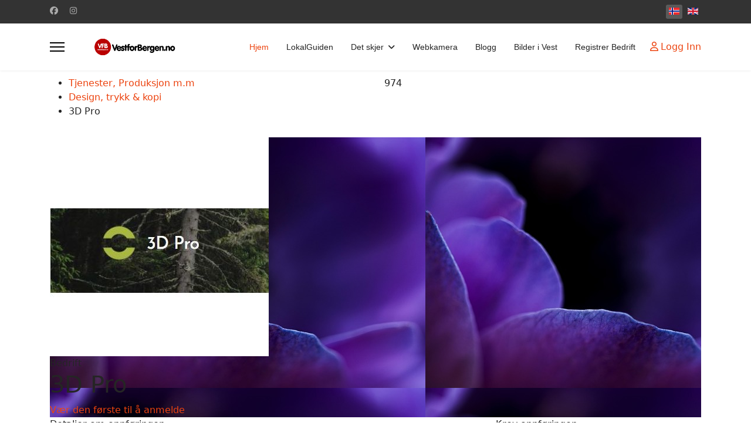

--- FILE ---
content_type: text/html; charset=utf-8
request_url: https://www.vestforbergen.no/3d-pro
body_size: 19760
content:

<!doctype html>
<html lang="nb-no" dir="ltr">
	<head><script>
// Define dataLayer and the gtag function.
window.dataLayer = window.dataLayer || [];
function gtag(){dataLayer.push(arguments);}

// Determine actual values based on your own requirements
gtag('consent', 'default', {
	'ad_storage': 'granted',
	'ad_user_data': 'granted',
	'ad_personalization': 'granted',
	'analytics_storage': 'granted'
});
</script>
<!-- Google tag (gtag.js) -->
<script async src="https://www.googletagmanager.com/gtag/js?id=G-J4EMNGMEMS"></script>
<script>
	window.dataLayer = window.dataLayer || [];
	function gtag(){dataLayer.push(arguments);}
	gtag('js', new Date());

	gtag('config', 'G-J4EMNGMEMS');
</script>

		
			<!-- add google analytics -->
			<!-- Global site tag (gtag.js) - Google Analytics -->
			<script async src='https://www.googletagmanager.com/gtag/js?id=G-J4EMNGMEMS'></script>
			<script>
				window.dataLayer = window.dataLayer || [];
				function gtag(){dataLayer.push(arguments);}
				gtag('js', new Date());

				gtag('config', 'G-J4EMNGMEMS');
			</script>
			
		<meta name="viewport" content="width=device-width, initial-scale=1, shrink-to-fit=no">
		<meta charset="utf-8">
	<meta name="keywords" content="3D visualisering, 3D, Dronefoto">
	<meta name="description" content="3D visualisering">
	<meta name="generator" content="Joomla! - Open Source Content Management">
	<title>3D Pro</title>
	<link href="https://www.vestforbergen.no/nb/3d-pro" rel="canonical">
	<link href="https://www.vestforbergen.no/component/jbusinessdirectory/companies.html?id=409&amp;Itemid=116" rel="alternate" hreflang="nb-NO">
	<link href="https://www.vestforbergen.nohttps://www.vestforbergen.no/en/3d-pro" rel="alternate" hreflang="en-GB">
	<link href="/images/favicon/favicon.ico" rel="icon" type="image/vnd.microsoft.icon">
<link href="/media/mod_languages/css/template.min.css?c8f08c" rel="stylesheet">
	<link href="/media/vendor/joomla-custom-elements/css/joomla-alert.min.css?0.4.1" rel="stylesheet">
	<link href="https://www.vestforbergen.no/components/com_jbusinessdirectory/assets/css/jbd-style.css?v=6.0.2" rel="stylesheet">
	<link href="https://www.vestforbergen.no/components/com_jbusinessdirectory/assets/css/common.css?v=6.0.2" rel="stylesheet">
	<link href="https://www.vestforbergen.no/components/com_jbusinessdirectory/assets/css/custom.css?v=6.0.2" rel="stylesheet">
	<link href="https://www.vestforbergen.no/components/com_jbusinessdirectory/assets/css/line-awesome.css?v=6.0.2" rel="stylesheet">
	<link href="https://www.vestforbergen.no/components/com_jbusinessdirectory/assets/css/jbd-style_v3.css?v=6.0.2" rel="stylesheet">
	<link href="https://www.vestforbergen.no/components/com_jbusinessdirectory/assets/libraries/modal/jquery.modal.css" rel="stylesheet">
	<link href="https://www.vestforbergen.no/components/com_jbusinessdirectory/assets/libraries/dropzone/dropzone.css" rel="stylesheet">
	<link href="https://www.vestforbergen.no/components/com_jbusinessdirectory/assets/libraries/jquery/jquery.timepicker.css" rel="stylesheet">
	<link href="https://www.vestforbergen.no/components/com_jbusinessdirectory/assets/libraries/jquery/jquery-ui.css" rel="stylesheet">
	<link href="https://www.vestforbergen.no/components/com_jbusinessdirectory/assets/libraries/star-rating/star-rating.css" rel="stylesheet">
	<link href="https://www.vestforbergen.no/components/com_jbusinessdirectory/assets/libraries/chosen/chosen.css" rel="stylesheet">
	<link href="https://www.vestforbergen.no/components/com_jbusinessdirectory/assets/libraries/validation-engine/validationEngine.jquery.css" rel="stylesheet">
	<link href="https://www.vestforbergen.no/components/com_jbusinessdirectory/assets/libraries/leaflet/leaflet.css" rel="stylesheet">
	<link href="https://www.vestforbergen.no/components/com_jbusinessdirectory/assets/libraries/leaflet/leaflet-search.css" rel="stylesheet">
	<link href="https://www.vestforbergen.no/components/com_jbusinessdirectory/assets/libraries/leaflet/leaflet.fullscreen.css" rel="stylesheet">
	<link href="https://www.vestforbergen.no/components/com_jbusinessdirectory/assets/libraries/leaflet/MarkerCluster.css" rel="stylesheet">
	<link href="https://www.vestforbergen.no/components/com_jbusinessdirectory/assets/libraries/leaflet/MarkerCluster.Default.css" rel="stylesheet">
	<link href="/plugins/system/cookiesck/assets/front.css?ver=3.7.1" rel="stylesheet">
	<link href="/templates/shaper_helixultimate/css/bootstrap.min.css" rel="stylesheet">
	<link href="/plugins/system/helixultimate/assets/css/system-j4.min.css" rel="stylesheet">
	<link href="/media/system/css/joomla-fontawesome.min.css?c8f08c" rel="stylesheet">
	<link href="/templates/shaper_helixultimate/css/template.css" rel="stylesheet">
	<link href="/templates/shaper_helixultimate/css/presets/preset2.css" rel="stylesheet">
	<link href="https://www.vestforbergen.no/components/com_jbusinessdirectory/assets/libraries/range-slider/ion.rangeSlider.css" rel="stylesheet">
	<link href="https://www.vestforbergen.no/components/com_jbusinessdirectory/assets/libraries/range-slider/ion.rangeSlider.skinFlat.css" rel="stylesheet">
	<link href="/media/com_jbusinessdirectory/css/search-module.css" rel="stylesheet">
	<link href="/modules/mod_jbusiness_listings_search/assets/css/style.css" rel="stylesheet">
	<style>
			#cookiesck {
				position:fixed;
				left:0;
				right: 0;
				top: 0;
				z-index: 1000000;
				min-height: 30px;
				color: #ffffff;
				background: rgba(179,7,7,0.5);
				text-align: center;
				font-size: 14px;
				line-height: 14px;
			}
			#cookiesck_text {
				padding: 10px 0;
				display: inline-block;
			}
			#cookiesck_buttons {
				float: right;
			}
			.cookiesck_button,
			#cookiesck_accept,
			#cookiesck_decline,
			#cookiesck_settings,
			#cookiesck_readmore {
				float:left;
				padding:10px;
				margin: 5px;
				border-radius: 3px;
				text-decoration: none;
				cursor: pointer;
				transition: all 0.2s ease;
			}
			#cookiesck_readmore {
				float:right;
			}
			#cookiesck_accept {
				background: #1176a6;
				border: 2px solid #1176a6;
				color: #f5f5f5;
			}
			#cookiesck_accept:hover {
				background: transparent;
				border: 2px solid darkturquoise;
				color: darkturquoise;
			}
			#cookiesck_decline {
				background: #000;
				border: 2px solid #000;
				color: #f5f5f5;
			}
			#cookiesck_decline:hover {
				background: transparent;
				border: 2px solid #fff;
				color: #fff;
			}
			#cookiesck_settings {
				background: #fff;
				border: 2px solid #fff;
				color: #000;
			}
			#cookiesck_settings:hover {
				background: transparent;
				border: 2px solid #fff;
				color: #fff;
			}
			#cookiesck_options {
				display: none;
				width: 30px;
				height: 30px;
				border-radius: 15px;
				box-sizing: border-box;
				position: fixed;
				bottom: 0;
				left: 0;
				margin: 10px;
				border: 1px solid #ccc;
				cursor: pointer;
				background: rgba(255,255,255,1) url(/plugins/system/cookiesck/assets/cookies-icon.svg) center center no-repeat;
				background-size: 80% auto;
				z-index: 1000000;
			}
			#cookiesck_options > .inner {
				display: none;
				width: max-content;
				margin-top: -40px;
				background: rgba(0,0,0,0.7);
				position: absolute;
				font-size: 14px;
				color: #fff;
				padding: 4px 7px;
				border-radius: 3px;
			}
			#cookiesck_options:hover > .inner {
				display: block;
			}
			#cookiesck > div {
				display: flex;
				justify-content: space-around;
				align-items: center;
				flex-direction: column;
			}
			
			
			.cookiesck-iframe-wrap-text {
				position: absolute;
				width: 100%;
				padding: 10px;
				color: #fff;
				top: 50%;
				transform: translate(0,-60%);
				text-align: center;
			}
			.cookiesck-iframe-wrap:hover .cookiesck-iframe-wrap-text {
				color: #333;
			}
			.cookiesck-iframe-wrap-allowed .cookiesck-iframe-wrap-text {
				display: none;
			}

		</style>
	<style>.com-content #sp-main-body {padding-top: 0px; }
#sp-main-body {padding-top: 10px; }</style>
	<style>.sp-megamenu-parent > li > a, .sp-megamenu-parent > li > span, .sp-megamenu-parent .sp-dropdown li.sp-menu-item > a{font-family: 'Arial', sans-serif;text-decoration: none;}
</style>
	<style>.menu.nav-pills > li > a, .menu.nav-pills > li > span, .menu.nav-pills .sp-dropdown li.sp-menu-item > a{font-family: 'Arial', sans-serif;text-decoration: none;}
</style>
	<style>.logo-image {height:36px;}.logo-image-phone {height:36px;}</style>
	<style>@media(max-width: 992px) {.logo-image {height: 36px;}.logo-image-phone {height: 36px;}}</style>
	<style>@media(max-width: 576px) {.logo-image {height: 36px;}.logo-image-phone {height: 36px;}}</style>
<script type="application/json" class="joomla-script-options new">{"joomla.jtext":{"LNG_SELECT_OPTION":"LNG_SELECT_OPTION","LNG_MESSAGE":"Melding","LNG_CLOSE":"Lukk","LNG_BAD":"Dårlig","LNG_POOR":"Gjennomsnitt","LNG_REGULAR":"Bra","LNG_GOOD":"Flott","LNG_GORGEOUS":"Utrolig","LNG_NOT_RATED_YET":"ikke vurdert ennå","LNG_HIDE_REVIEW_QUESTIONS":"Skjul vurderingsspørsmål","LNG_SHOW_REVIEW_QUESTIONS":"Vis anmeldelsesspørsmål","LNG_READ_MORE":"Les mer","LNG_CLAIM_SUCCESSFULLY":"Bedriften ble gjort krav på","LNG_ERROR_CLAIMING_COMPANY":"Bedriften kunne ikke gjøres krav på!","LNG_YES":"Ja","LNG_NO":"Nei","LNG_PRODUCT_CATEGORIES":"Produktkategorier","LNG_PRODUCTS":"Produkter","LNG_PRODUCT_DETAILS":"Produktdetaljer","LNG_SUBCATEGORIES":"Underkategorier","LNG_IMAGE_SIZE_WARNING":"Bildet er under anbefalt størrelse","COM_JBUSINESS_DIRECTORY_COMPANY_CONTACTED":"Bedriften har blitt kontaktet!","LNG_QUOTE":"Tilbudsforespørsel","COM_JBUSINESS_DIRECTORY_COMPANY_REGISTERED":"Oppføringen er registrert","LNG_PLEASE_SELECT_QUANTITY":"Vennligst velg vareantall","LNG_ADDING_PRODUCT_TO_SHOPPING_CART":"Legger til produktet i handlekurven...","COM_JBUSINESS_ERROR":"En feil har oppstått!","LNG_SELECT_YOUR_LISTING":"Select Your Company","ERROR":"Feil","MESSAGE":"Melding","NOTICE":"Merknad","WARNING":"Advarsel","JCLOSE":"Lukk","JOK":"OK","JOPEN":"Åpen"},"data":{"breakpoints":{"tablet":991,"mobile":480},"header":{"stickyOffset":"100"}},"system.paths":{"root":"","rootFull":"https:\/\/www.vestforbergen.no\/","base":"","baseFull":"https:\/\/www.vestforbergen.no\/"},"csrf.token":"ac660ddc635e7a6cfec72e356b1c4637","plg_system_schedulerunner":{"interval":300}}</script>
	<script src="/media/system/js/core.min.js?a3d8f8"></script>
	<script src="/media/vendor/jquery/js/jquery.min.js?3.7.1"></script>
	<script src="/media/legacy/js/jquery-noconflict.min.js?504da4"></script>
	<script src="/media/plg_captcha_recaptcha/js/recaptcha.min.js?c8f08c" defer></script>
	<script src="https://www.google.com/recaptcha/api.js?onload=JoomlainitReCaptcha2&amp;render=explicit&amp;hl=nb-NO" defer></script>
	<script src="/media/vendor/bootstrap/js/alert.min.js?5.3.8" type="module"></script>
	<script src="/media/vendor/bootstrap/js/button.min.js?5.3.8" type="module"></script>
	<script src="/media/vendor/bootstrap/js/carousel.min.js?5.3.8" type="module"></script>
	<script src="/media/vendor/bootstrap/js/collapse.min.js?5.3.8" type="module"></script>
	<script src="/media/vendor/bootstrap/js/dropdown.min.js?5.3.8" type="module"></script>
	<script src="/media/vendor/bootstrap/js/modal.min.js?5.3.8" type="module"></script>
	<script src="/media/vendor/bootstrap/js/offcanvas.min.js?5.3.8" type="module"></script>
	<script src="/media/vendor/bootstrap/js/popover.min.js?5.3.8" type="module"></script>
	<script src="/media/vendor/bootstrap/js/scrollspy.min.js?5.3.8" type="module"></script>
	<script src="/media/vendor/bootstrap/js/tab.min.js?5.3.8" type="module"></script>
	<script src="/media/vendor/bootstrap/js/toast.min.js?5.3.8" type="module"></script>
	<script src="/media/system/js/showon.min.js?e51227" type="module"></script>
	<script src="/media/mod_menu/js/menu.min.js?c8f08c" type="module"></script>
	<script src="/media/system/js/messages.min.js?9a4811" type="module"></script>
	<script src="/media/plg_system_schedulerunner/js/run-schedule.min.js?229d3b" type="module"></script>
	<script src="https://www.vestforbergen.no/components/com_jbusinessdirectory/assets/libraries/react/production/react.production.min.js"></script>
	<script src="https://www.vestforbergen.no/components/com_jbusinessdirectory/assets/libraries/react/production/react-dom.production.min.js"></script>
	<script src="https://www.vestforbergen.no/components/com_jbusinessdirectory/assets/js/jbd-app.js"></script>
	<script src="https://www.vestforbergen.no/components/com_jbusinessdirectory/assets/libraries/modal/jquery.modal.js"></script>
	<script src="https://www.vestforbergen.no/components/com_jbusinessdirectory/assets/libraries/jquery/jquery.opacityrollover.js"></script>
	<script src="https://www.vestforbergen.no/components/com_jbusinessdirectory/assets/libraries/dropzone/dropzone.js"></script>
	<script src="https://www.vestforbergen.no/components/com_jbusinessdirectory/assets/libraries/jquery/jquery.timepicker.min.js"></script>
	<script src="https://www.vestforbergen.no/components/com_jbusinessdirectory/assets/libraries/jquery/jquery-ui.js"></script>
	<script src="https://www.vestforbergen.no/components/com_jbusinessdirectory/assets/libraries/star-rating/star-rating.js"></script>
	<script src="https://www.vestforbergen.no/components/com_jbusinessdirectory/assets/libraries/chosen/chosen.jquery.min.js"></script>
	<script src="https://www.vestforbergen.no/components/com_jbusinessdirectory/assets/libraries/validation-engine/jquery.validationEngine-en.js"></script>
	<script src="https://www.vestforbergen.no/components/com_jbusinessdirectory/assets/libraries/validation-engine/jquery.validationEngine.js"></script>
	<script src="https://www.vestforbergen.no/components/com_jbusinessdirectory/assets/libraries/leaflet/leaflet.js"></script>
	<script src="https://www.vestforbergen.no/components/com_jbusinessdirectory/assets/libraries/leaflet/leaflet-search.js"></script>
	<script src="https://www.vestforbergen.no/components/com_jbusinessdirectory/assets/libraries/leaflet/leaflet.fullscreen.min.js"></script>
	<script src="https://www.vestforbergen.no/components/com_jbusinessdirectory/assets/libraries/leaflet/leaflet.markercluster.js"></script>
	<script src="/plugins/system/cookiesck/assets/front.js?ver=3.7.1"></script>
	<script src="/templates/shaper_helixultimate/js/main.js"></script>
	<script src="https://www.vestforbergen.no/components/com_jbusinessdirectory/assets/libraries/range-slider/ion.rangeSlider.js"></script>
	<script src="/modules/mod_jbusiness_listings_search/assets/js/script.js"></script>
	<script>
		window.addEventListener("load",function() {
	        jbdUtils.setProperties({"langaugeCode":"nb","baseUrl":"\/component\/jbusinessdirectory\/?view=page&amp;id=1&amp;Itemid=116","imageRepo":"https:\/\/www.vestforbergen.no\/components\/com_jbusinessdirectory","imageBaseUrl":"https:\/\/www.vestforbergen.no\/media\/com_jbusinessdirectory\/pictures","assetsUrl":"https:\/\/www.vestforbergen.no\/components\/com_jbusinessdirectory\/assets\/","no_image":"\/no_image.jpg","maxFilenameLength":120,"siteRoot":"https:\/\/www.vestforbergen.no\/","site_url":"\/component\/jbusinessdirectory\/?view=page&id=1&Itemid=116","admin_url":"https:\/\/www.vestforbergen.no\/\/administrator\/index.php?option=com_jbusinessdirectory","componentName":"com_jbusinessdirectory","timeFormat":"H:i","dateFormat":"d-m-Y","mapType":"3","mapMarker":"","mapDefaultZoom":12,"enable_attribute_category":"1","enable_packages":"1","isMultilingual":true,"validateRichTextEditors":false,"logo_width":"800","logo_height":"800","cover_width":"1000","cover_height":"400","gallery_width":"800","gallery_height":"800","enable_crop":true,"enable_resolution_check":false,"limit_cities_regions":false,"enable_map_gdpr":true,"maxAttachments":"5","marker_size":"","month_names":"januar,februar,mars,april,mai,juni,juli,august,september,oktober,november,desember","month_names_short":"jan, feb, mar, apr, mai, jun, jul, aug, sep, okt, nov, des","autocomplete_config":"{\"google\":{\"street_number\":[\"street_number\"],\"route\":[\"route\"],\"locality\":[\"locality\",\"administrative_area_level_1\"],\"area_id\":[\"administrative_area_level_2\"],\"administrative_area_level_1\":[\"administrative_area_level_1\"],\"administrative_area_level_2\":[\"administrative_area_level_2\"],\"country\":[\"country\"],\"postal_code\":[\"postal_code\"]},\"bing\":{\"street_number\":[\"street_number\"],\"route\":[\"addressLine\"],\"locality\":[\"city\"],\"area_id\":[\"district\"],\"administrative_area_level_1\":[\"adminDistrict\"],\"administrative_area_level_2\":[\"district\"],\"country\":[\"countryRegion\"],\"postal_code\":[\"postalCode\"]},\"openstreet\":{\"street_number\":[\"street_number\",\"house_number\"],\"route\":[\"street\",\"road\",\"suburb\"],\"locality\":[\"city\",\"town\"],\"area_id\":[\"county\"],\"administrative_area_level_1\":[\"county\"],\"administrative_area_level_2\":[\"state\"],\"country\":[\"country\"],\"postal_code\":[\"postcode\"]}}","enable_map_clustering":"1","map_enable_auto_locate":"1","projects_style":"1","search_filter_items":"5","event_search_filter_items":"5","offer_search_filter_items":"5","search_filter_view":"1","search_type":"0","event_search_type":"0","offer_search_type":"0","metric":"0","search_filter_type":"2","offers_search_filter_type":"1","events_search_filter_type":"1","speaker_img_width":"600","speaker_img_height":"600","location_map_marker":"","disable_cropping_types":["picture_type_category_icon","picture_type_marker"],"enable_ratings":"1","edit_form_mode":"1","search_results_loading":"0","google_map_key":"","show_search_map":"1","langTab":"nb_NO","defaultLang":"nb-NO","isProfile":1});
			jbdUtils.renderRadioButtons();
		});
	</script>
	<script>
var COOKIESCK = {
	ALLOWED : ["cookiesck","cookiesckiframes","cookiesckuniquekey","jform_captchacookie","cdb0ada182eb248918d9a0b832d37a9b","_ga","_ga_J4EMNGMEMS"]
	, VALUE : 'Google Analytics|val|0|ck|cookiesckgoogleanalytics|val|1|ck|Uncategorized|val|0|ck|DoubleClick/Google Marketing|val|0|ck|cookiesckgooglead|val|1'
	, UNIQUE_KEY : '80787c552646cc5230c72114a7f44e85'
	, LOG : '1'
	, LIST : '{|QQ|Analytics|QQ|:{|QQ|name|QQ|:|QQ|Analytics|QQ|,|QQ|desc|QQ|:|QQ||QQ|,|QQ|platforms|QQ|:{|QQ|Google Analytics|QQ|:{|QQ|name|QQ|:|QQ|Google Analytics|QQ|,|QQ|desc|QQ|:|QQ||QQ|,|QQ|legal|QQ|:0,|QQ|cookies|QQ|:{|QQ|256c18e8-d881-11e9-8a34-2a2ae2dbcce4|QQ|:{|QQ|id|QQ|:|QQ|256c18e8-d881-11e9-8a34-2a2ae2dbcce4|QQ|,|QQ|key|QQ|:|QQ|_ga|QQ|,|QQ|desc|QQ|:|QQ|ID used to identify users|QQ|},|QQ|d7496a0e-7f4b-4e20-b288-9d5e4852fa79|QQ|:{|QQ|id|QQ|:|QQ|d7496a0e-7f4b-4e20-b288-9d5e4852fa79|QQ|,|QQ|key|QQ|:|QQ|_ga_|QQ|,|QQ|desc|QQ|:|QQ|ID used to identify users|QQ|}}}}},|QQ|Uncategorized|QQ|:{|QQ|name|QQ|:|QQ|Uncategorized|QQ|,|QQ|desc|QQ|:|QQ|Other uncategorized cookies are those that are being analyzed and have not been classified into a category as yet.|QQ|,|QQ|platforms|QQ|:{|QQ|Uncategorized|QQ|:{|QQ|name|QQ|:|QQ|Uncategorized|QQ|,|QQ|desc|QQ|:|QQ||QQ|,|QQ|legal|QQ|:0,|QQ|cookies|QQ|:{|QQ||QQ|:{|QQ|id|QQ|:|QQ||QQ|,|QQ|key|QQ|:|QQ|FCCDCF|QQ|,|QQ|desc|QQ|:|QQ||QQ|}}}}},|QQ|Marketing|QQ|:{|QQ|name|QQ|:|QQ|Marketing|QQ|,|QQ|desc|QQ|:|QQ||QQ|,|QQ|platforms|QQ|:{|QQ|DoubleClick/Google Marketing|QQ|:{|QQ|name|QQ|:|QQ|DoubleClick/Google Marketing|QQ|,|QQ|desc|QQ|:|QQ||QQ|,|QQ|legal|QQ|:0,|QQ|cookies|QQ|:{|QQ|cd5b4059-c31a-4467-bb0d-5fe50b0589b4|QQ|:{|QQ|id|QQ|:|QQ|cd5b4059-c31a-4467-bb0d-5fe50b0589b4|QQ|,|QQ|key|QQ|:|QQ|__gads|QQ|,|QQ|desc|QQ|:|QQ|This cookie is used by Google for a variety of purposes (e.g., ensuring Frequency Caps work correctly). It includes AdSense if you have AdSense enabled. This cookie is associated with the DoubleClick for Publishers service from Google. Its purpose is to monitor the showing of advertisements on the site, for which the owner may earn some revenue. The main purpose of this cookie is targeting/advertising.|QQ|}}}}}}'
	, LIFETIME : '365'
	, DEBUG : '0'
	, TEXT : {
		INFO : 'By visiting our website you agree that we are using cookies to ensure you to get the best experience.'
		, ACCEPT_ALL : 'Accept all'
		, ACCEPT_ALL : 'Accept all'
		, DECLINE_ALL : 'Decline all'
		, SETTINGS : 'Customize'
		, OPTIONS : 'Cookies options'
		, CONFIRM_IFRAMES : 'Please confirm that you want to enable the iframes'
	}
};

if( document.readyState !== "loading" ) {
new Cookiesck({lifetime: "365", layout: "layout1", reload: "0"}); 
} else {
	document.addEventListener("DOMContentLoaded", function () {
		new Cookiesck({lifetime: "365", layout: "layout1", reload: "0"}); 
	});
}</script>
	<script>template="shaper_helixultimate";</script>
	<script>
		window.addEventListener("load",function() {
	        jbdUtils.setProperties({"langaugeCode":"nb","baseUrl":"\/component\/jbusinessdirectory\/?view=page&amp;id=1&amp;Itemid=116","imageRepo":"https:\/\/www.vestforbergen.no\/components\/com_jbusinessdirectory","imageBaseUrl":"https:\/\/www.vestforbergen.no\/media\/com_jbusinessdirectory\/pictures","assetsUrl":"https:\/\/www.vestforbergen.no\/components\/com_jbusinessdirectory\/assets\/","no_image":"\/no_image.jpg","maxFilenameLength":120,"siteRoot":"https:\/\/www.vestforbergen.no\/","site_url":"\/component\/jbusinessdirectory\/?view=page&id=1&Itemid=116","admin_url":"https:\/\/www.vestforbergen.no\/\/administrator\/index.php?option=com_jbusinessdirectory","componentName":"com_jbusinessdirectory","timeFormat":"H:i","dateFormat":"d-m-Y","mapType":"3","mapMarker":"","mapDefaultZoom":12,"enable_attribute_category":"1","enable_packages":"1","isMultilingual":true,"validateRichTextEditors":false,"logo_width":"800","logo_height":"800","cover_width":"1000","cover_height":"400","gallery_width":"800","gallery_height":"800","enable_crop":true,"enable_resolution_check":false,"limit_cities_regions":false,"enable_map_gdpr":true,"maxAttachments":"5","marker_size":"","month_names":"januar,februar,mars,april,mai,juni,juli,august,september,oktober,november,desember","month_names_short":"jan, feb, mar, apr, mai, jun, jul, aug, sep, okt, nov, des","autocomplete_config":"{\"google\":{\"street_number\":[\"street_number\"],\"route\":[\"route\"],\"locality\":[\"locality\",\"administrative_area_level_1\"],\"area_id\":[\"administrative_area_level_2\"],\"administrative_area_level_1\":[\"administrative_area_level_1\"],\"administrative_area_level_2\":[\"administrative_area_level_2\"],\"country\":[\"country\"],\"postal_code\":[\"postal_code\"]},\"bing\":{\"street_number\":[\"street_number\"],\"route\":[\"addressLine\"],\"locality\":[\"city\"],\"area_id\":[\"district\"],\"administrative_area_level_1\":[\"adminDistrict\"],\"administrative_area_level_2\":[\"district\"],\"country\":[\"countryRegion\"],\"postal_code\":[\"postalCode\"]},\"openstreet\":{\"street_number\":[\"street_number\",\"house_number\"],\"route\":[\"street\",\"road\",\"suburb\"],\"locality\":[\"city\",\"town\"],\"area_id\":[\"county\"],\"administrative_area_level_1\":[\"county\"],\"administrative_area_level_2\":[\"state\"],\"country\":[\"country\"],\"postal_code\":[\"postcode\"]}}","enable_map_clustering":"1","map_enable_auto_locate":"1","projects_style":"1","search_filter_items":"5","event_search_filter_items":"5","offer_search_filter_items":"5","search_filter_view":"1","search_type":"0","event_search_type":"0","offer_search_type":"0","metric":"0","search_filter_type":"2","offers_search_filter_type":"1","events_search_filter_type":"1","speaker_img_width":"600","speaker_img_height":"600","location_map_marker":"","disable_cropping_types":["picture_type_category_icon","picture_type_marker"],"enable_ratings":"1","edit_form_mode":"1","search_results_loading":"0","google_map_key":"","show_search_map":"1","langTab":"nb_NO","defaultLang":"nb-NO","isProfile":1});
			jbdUtils .renderRadioButtons();
		});
	</script>
	<meta property="og:title" content="3D Pro"/>
	<meta property="og:description" content="3D visualisering"/>
	<meta property="og:image" content="https://www.vestforbergen.no/media/com_jbusinessdirectory/pictures/companies/409/3D_Pro_1669112981.jpeg" />
	<meta property="og:type" content="website"/>
	<meta property="og:url" content="https://www.vestforbergen.no/3d-pro"/>
	<meta property="og:site_name" content="VestforBergen.no"/>
	<link href="https://www.vestforbergen.no/component/jbusinessdirectory/companies.html?id=409&amp;Itemid=116" rel="alternate" hreflang="x-default">
<script async src="https://pagead2.googlesyndication.com/pagead/js/adsbygoogle.js?client=ca-pub-3256198603153551"
     crossorigin="anonymous"></script>
			</head>
	<body class="site helix-ultimate hu com_jbusinessdirectory com-jbusinessdirectory view-companies layout-default task-showcompany itemid-116 nb-no ltr sticky-header layout-fluid offcanvas-init offcanvs-position-left">

		
		
		<div class="body-wrapper">
			<div class="body-innerwrapper">
				
	<div class="sticky-header-placeholder"></div>

<div id="sp-top-bar">
	<div class="container">
		<div class="container-inner">
			<div class="row">
				<div id="sp-top1" class="col-lg-6">
					<div class="sp-column text-center text-lg-start">
													<ul class="social-icons"><li class="social-icon-facebook"><a target="_blank" rel="noopener noreferrer" href="https://www.facebook.com/vestforbergen" aria-label="Facebook"><span class="fab fa-facebook" aria-hidden="true"></span></a></li><li class="social-icon-instagram"><a target="_blank" rel="noopener noreferrer" href="https://www.instagram.com/vestforbergen/" aria-label="Instagram"><span class="fab fa-instagram" aria-hidden="true"></span></a></li></ul>						
												
					</div>
				</div>

				<div id="sp-top2" class="col-lg-6">
					<div class="sp-column text-center text-lg-end">
						
																									<div class="sp-module "><div class="sp-module-content"><div class="mod-languages">
    <p class="visually-hidden" id="language_picker_des_128">Velg ditt språk</p>


    <ul aria-labelledby="language_picker_des_128" class="mod-languages__list lang-inline">

                                            <li class="lang-active">
                <a aria-current="true"  href="https://www.vestforbergen.no/3d-pro">
                                                                        <img title="Norwegian bokmål (Norway)" src="/media/mod_languages/images/nb_no.gif" alt="Norwegian bokmål (Norway)">                                                            </a>
            </li>
                                        <li>
                <a  href="https://www.vestforbergen.no/en/3d-pro">
                                                                        <img title="English (United Kingdom)" src="/media/mod_languages/images/en_gb.gif" alt="English (United Kingdom)">                                                            </a>
            </li>
                </ul>

</div>

</div></div>
					</div>
				</div>
			</div>
		</div>
	</div>
</div>

<header id="sp-header">
	<div class="container">
		<div class="container-inner">
			<div class="row align-items-center">

				<!-- Left toggler if left/offcanvas -->
									<div class="col-auto d-flex align-items-center">
						
  <a id="offcanvas-toggler"
     class="offcanvas-toggler-secondary offcanvas-toggler-left d-flex align-items-center"
     href="#"
     aria-label="Menu"
     title="Menu">
     <div class="burger-icon"><span></span><span></span><span></span></div>
  </a>					</div>
				
				<!-- Logo -->
				<div id="sp-logo" class="col-auto">
					<div class="sp-column">
						<div class="logo"><a href="/">
				<img class='logo-image '
					srcset='https://www.vestforbergen.no/images/Logo_VFB.png 1x'
					src='https://www.vestforbergen.no/images/Logo_VFB.png'
					height='36'
					alt='VestforBergen.no'
				/>
				</a></div>						
					</div>
				</div>

				<!-- Menu -->
				<div id="sp-menu" class="col-auto flex-auto">
					<div class="sp-column d-flex justify-content-end align-items-center">
						<nav class="sp-megamenu-wrapper d-flex" role="navigation" aria-label="navigation"><ul class="sp-megamenu-parent menu-animation-fade-up d-none d-lg-block"><li class="sp-menu-item current-item active"><a aria-current="page"  href="/"  >Hjem</a></li><li class="sp-menu-item"><a   href="/localguide-no.html"  >LokalGuiden</a></li><li class="sp-menu-item sp-has-child"><a   href="/det-skjer.html?days=0&amp;enforcemenudata=0"  >Det skjer</a><div class="sp-dropdown sp-dropdown-main sp-menu-right" style="width: 240px;"><div class="sp-dropdown-inner"><ul class="sp-dropdown-items"><li class="sp-menu-item"><a   href="/det-skjer/registrer-i-arrangement.html"  >Registrer arrangement</a></li></ul></div></div></li><li class="sp-menu-item"><a   href="/vaer-kamera.html"  >Webkamera</a></li><li class="sp-menu-item"><a   href="/artikler.html"  >Blogg</a></li><li class="sp-menu-item"><a   href="/bilder-i-vest.html?catid=23"  >Bilder i Vest</a></li><li class="sp-menu-item"><a   href="/ny-oppforing.html?packageType=1"  >Registrer Bedrift</a></li></ul></nav>						

						<!-- Related Modules -->
						<div class="d-none d-lg-flex header-modules align-items-center">
							
															<div class="sp-module">
<a class="sp-sign-in" href="/component/users/login.html?Itemid=116" ><span class="far fa-user me-1" aria-hidden="true"></span><span class="signin-text d-none d-lg-inline-block">Logg Inn</span></a>
</div>													</div>

						<!-- Right toggler  -->
											</div>
				</div>
			</div>
		</div>
	</div>
</header>
				<main id="sp-main">
					
<section id="sp-section-1" >

				
	
<div class="row">
	<div id="sp-title" class="col-lg-12 "><div class="sp-column "></div></div></div>
				
	</section>

<section id="sp-main-body" >

										<div class="container">
					<div class="container-inner">
						
	
<div class="row">
	
<div id="sp-component" class="col-lg-12 ">
	<div class="sp-column ">
		<div id="system-message-container" aria-live="polite"></div>


		
		<div id="jbd-container" class="jbd-container listing-details">
    
<div id="listing-style-5" class="listing-style-5" itemscope itemtype="http://schema.org/LocalBusiness">
	<div class="row mb-3">
		<div class="col-6 d-flex align-items-center">
			
<div id="search-path">
	<ul class="category-breadcrumbs">
											<li>
					<a  class="search-filter-elem" href="https://www.vestforbergen.no/nb/category/tjenester">Tjenester, Produksjon m.m</a>
				</li>
							<li>
					<a  class="search-filter-elem" href="https://www.vestforbergen.no/nb/category/design-trykk-kopi">Design, trykk & kopi</a>
				</li>
						<li>
				3D Pro			</li>
			</ul>
</div>
		</div>
		<div class="col-6">
			<div class="text-right header-icons">
				
<div id="fb-root"></div>

<div class="jbd-social-container">
            <div class="view-counter">
        	<i class="icon eye"></i>
        	<span>
                974            </span>
        </div>
    
            <a id="open_socials" href="javascript:void(0)" class="share-icon" >
            <i class="icon share-circle"></i>
        </a>
        
        	<!-- Modal -->
    	<div id="socials" style="display:none;">
    		<div id="dialog-container" class="jbd-container">
    			<div class="titleBar">
    				<span class="dialogTitle" id="dialogTitle"></span>
    			</div>
    			<div class="dialogContent">
    				<div class="row">
    					<div class="col-md-3">
    						<div class="item-image text-center">
    							    								    									<img src="https://www.vestforbergen.no/media/com_jbusinessdirectory/pictures/companies/409/3D_Pro_1669112981.jpeg" alt="3D Pro" class="img-responsive"/>
    								    							    							    															    						</div>
    					</div>
    					<div class="col-md-9">
    						<div class="row share">
    							<div class="col-md-12">
    								    									<h4>3D Pro</h4>
    									    										<p>Bedrift</p>
    									    								    								    																	    							</div>
    							<div class="col-md-12">
    								<ul>
    									<li>
											<!-- Your share button code -->
											<div class="fb-share-button" 
												data-href="https://www.vestforbergen.no/3d-pro" 
												data-layout="button">
											</div>
										</li>
    									<li>
    										<a href="https://twitter.com/share" class="twitter-share-button">Tweet</a>
    									</li>
    									<li>
    										<script type="IN/Share" data-counter="right"></script>
    									</li>
    								</ul>
    							</div>
    						</div>
    					</div>
    				</div>
    			</div>
    		</div>
    	</div>
    
    	<script type="text/javascript">
    		window.addEventListener('load', function() {
    			jQuery('#open_socials').click(function() {
    					    			    	jbdUtils.increaseShareClicks(409, 1);
    									
                    // Facebook
                    (function(d, s, id) {
					var js, fjs = d.getElementsByTagName(s)[0];
					if (d.getElementById(id)) return;
					js = d.createElement(s); js.id = id;
					js.src = "https://connect.facebook.net/nb_NO/sdk.js#xfbml=1&version=v3.0";
					fjs.parentNode.insertBefore(js, fjs);
					}(document, 'script', 'facebook-jssdk'));

                    // Twitter
                    !function(d,s,id){var js,fjs=d.getElementsByTagName(s)[0],p=/^http:/.test(d.location)?'http':'https';
                    if(!d.getElementById(id)){js=d.createElement(s);js.id=id;js.src=p+'://platform.twitter.com/widgets.js';
                    fjs.parentNode.insertBefore(js,fjs);}}
                    (document, 'script', 'twitter-wjs');

                    // Linkedin
                    let script = document.createElement('script');
                    script.src = "https://platform.linkedin.com/in.js";
                    document.head.appendChild(script);

                    jQuery('#socials').jbdModal();
                });
    		});
    	</script>
		
    </div>
<a rel="nofollow" href="javascript:jbdUtils.printItem('/component/jbusinessdirectory/companies/3d-pro.html?tmpl=component&amp;layout=print&amp;Itemid=116')"><i class="icon print-circle"></i></a><a id="bookmark-409" href="javascript:jbdUtils.showAddBookmark(1,409,1)" title="Legg til bokmerke" class="bookmark"><i class="icon heart-o-circle"></i></a>			</div>
		</div>
	</div>
	
	<div id="listing-style-5-header">
		<!-- Business Categories -->
		<div class="listing-style-5-header col-md" style="background-image:url('https://www.vestforbergen.no/media/com_jbusinessdirectory/pictures/app/flower_6328348_640_1706782092.jpg ')">
			<div class="listing-style-5-header-info">
				<div class="header-info">
											<span itemprop="image" style="display:none;">https://www.vestforbergen.no/media/com_jbusinessdirectory/pictures/companies/409/3D_Pro_1669112981.jpeg</span>

						<div class="logo-container" itemprop="logo" itemscope itemtype="http://schema.org/ImageObject">
							<!-- Business Logo -->
															<img class="business-logo" title="3D Pro" alt="3D Pro" src="https://www.vestforbergen.no/media/com_jbusinessdirectory/pictures/companies/409/3D_Pro_1669112981.jpeg" itemprop="contentUrl">
													</div>
										<div class="header-info-content">
						                            <div>Bedrift</div>
						
						<!-- Business Name -->
						<h1 itemprop="name">
							3D Pro													</h1>
						
						<div class="listing-slogan">	
							<!-- Business Slogan -->
													</div>

						<div class="company-info-review">
							<div class="company-info-rating"><div class="rating"><span class="user-rating-avg" id="rating-average" title="0.0" alt="409" style="display: block;"></span></div></div>							<div class="review-count"><a href="javascript:void(0)" onclick="jbdReviews.addNewReviewOnTabs(1)">Vær den første til å anmelde</a></div>						</div>
						
						<div class="attribute-icon-container" style="display:none;">
													</div>
					</div>
				</div>
			</div>
												</div>
	</div>

	<div id="listing-style-5-body">
		<div class="row">
			<!-- BODY -->
			<div class="col-md-8">
				<!-- Business Gallery -->
				
				<!-- Custom Gallery -->
								
				<!-- Business Details -->
				<div class="listing-section">
					<div class="listing-section-title">
						<i class="la la-newspaper"></i> Detaljer om oppføringen					</div>
				
					<!-- Business Description -->
					<div class="row">
						<div class="col-md">
							<div id="dir-listing-description" class="dir-listing-description" itemprop="description">
																	3D visualisering															</div>
						</div>
					</div>
					<div class="row">
						<div class="col-md">
							
							<div class="listing-details">
	<!-- Listing Categories -->
	
	<!-- Listing Categories -->
			<div class="listing-item">
			<div class="listing-item-content rounded">
				 <!-- Business Categories -->
                           <a href="https://www.vestforbergen.no/nb/category/design-trykk-kopi">
                Design, trykk &amp; kopi            </a>
                         			</div>
		</div>
	
	<div class="d-flex">
		<div class="listing-detail-section"><div class="listing-item-title">Type</div><div class="listing-item-content">Bedrift</div></div>	</div>
	
	
		
		
			<div class="listing-item">
			<div class="listing-item-content">
				<ul class="business-keywords">
											<li>
							<a  href="/component/jbusinessdirectory/search.html?searchkeyword=3D%20visualisering&amp;Itemid=116"><i class="la la-tag"></i> 3D visualisering</a>
						</li>
											<li>
							<a  href="/component/jbusinessdirectory/search.html?searchkeyword=%203D&amp;Itemid=116"><i class="la la-tag"></i>  3D</a>
						</li>
											<li>
							<a  href="/component/jbusinessdirectory/search.html?searchkeyword=%20Dronefoto&amp;Itemid=116"><i class="la la-tag"></i>  Dronefoto</a>
						</li>
									</ul>
			</div>
		</div>
	</div>
						
							<!-- Business Locations -->
							
							<!-- Business Attachments -->
													</div>
					</div>
					<div class="row">
						<div class="col-md">
							<div class="classification">
								
							</div>
						</div>
					</div>
				</div>

				<!-- Company Services -->
				
				<!-- Business Announcements -->
				
				
				<!-- Business Videos -->
				
				<!-- Business Sounds -->
				
				<!-- Business Map Location -->
									<div class="listing-section">
						<div class="listing-section-title">
							<i class="icon map-marker"></i> Kart lokasjon						</div>
						<div class="listing-section-content">
							

    <div class="map-container">
                    <a class="pl-3 map-directions" target="_blank" href="https://www.openstreetmap.org/directions?engine=fossgis_osrm_car&to=60.18708%2C5.098879#map=7/60.18708/5.098879">Kart Veibeskrivelse</a>
        
                    
        <div id="company-map" style="position:relative;">
        </div>
    </div>

	<script>
        var map_instance_details;

        
        function loadDetailsViewMap() {
            map_instance_details = JBDMapHelper.loadMapScript(
                [{"latitude":"60.18708","longitude":"5.098879","activity_radius":null,"marker":0,"content":"<div class=\"info-box\"><div class=\"title\">3D Pro<\/div><div class=\"info-box-content\"><div class=\"address\" itemtype=\"http:\/\/schema.org\/PostalAddress\" itemscope=\"\" itemprop=\"address\">12A Garen,Vestland,Steinsland 5379,\u00d8ygarden<\/div><\/div><div class=\"info-box-image\"><img src=\"https:\/\/www.vestforbergen.no\/media\/com_jbusinessdirectory\/pictures\/companies\/409\/3D_Pro_1669112981.jpeg\" alt=\"3D Pro\"><\/div><\/div>"}],
                {"map_latitude":"60.18708","map_longitude":"5.098879","map_div":"company-map","imagePath":"https:\/\/www.vestforbergen.no\/components\/com_jbusinessdirectory\/assets\/images\/","panorama":1,"map_enable_auto_locate":0},
                3            );
        }

        function toggleStreetView() {
            map_instance_details.toggleStreetView();
        }

	</script>

<div class="jmodal-sm" id="map-gdpr-modal" style="display:none;text-align:center;" data-nosnippet>
                <div class="jmodal-header">
                    <h3>Kart oppdaget!</h3>
                    <hr/>
                </div>
                <div class="jmodal-body">
                    <div class="d-flex justify-content-between">
                        <img class="map-gdpr-img" />
                        <p>Denne siden bruker Google Maps. Kartet vil bli lastet inn fra Google-Server og noen av dataene dine kan bli brukt av Google. For å se kartene, vennligst klikk godta. Du kan også klikke <a href='https ://policies.google.com/privacy' target='_blank'>her</a> for å se mer informasjon relatert til dette.</p>
                    </div>
                    <br/>
                </div>
                <div class="jmodal-footer">
                    <div class="btn-group" role="group" aria-label="">
                        <button type="button" id="gdpr-deny-btn" class="jmodal-btn btn btn-secondary">Nekt</button>
                        <button type="button" id="gdpr-accept-btn" class="jmodal-btn btn btn-success">Godta</button>
                    </div>
                </div>
            </div>						</div>
					</div>
				
				<!-- Business Offers Price List -->
				
				<!-- Business Offers -->
				
				<!-- Business Products -->
				
				<!-- Related Companies -->
				
				
				<!-- Business Events -->
				
				<!-- Associated Events -->
				
				<!-- Company Testimonials -->
				
				<!-- Business Price List -->
				
				<!-- Business Products -->
				
				<!-- Business Projects -->
				
				<!-- Listing Team -->
				
				
				<!-- Business Reviews -->
    								<div id="go-company-reviews" class="listing-section">
						<div class="listing-section-title">
							<i class="la la-comments"></i> Anmeldelser						</div>
						<div class="listing-section-content">
							

<div class="review-scorecard">
    <div class="row">
        <div class="col-lg-4">
            <div class="review-summary">
                                    <div class="review-score">
                        0.0                    </div>
                    <div class="rating">
                        <span class="user-rating-avg rating-average-review" id="rating-average-review" title="0.0" alt="409"></span>
                    </div>
                    <div class="review-description">
                        gjennomsnitt basert på 0 Anmeldelse                    </div>
                            </div>
        </div>
                        <div class="col-lg-7">
                <div class="row align-center">
                    <div class="col-md-2">
                        <div>5</div>
                    </div>
                    <div class="col-md-8">
                        <div class="bar-container">
                            <div class="bar-5" style="width: 0%"></div>
                        </div>
                    </div>
                    <div class="col-md-2 right">
                        <div>0</div>
                    </div>
                    <div class="col-md-2">
                        <div>4</div>
                    </div>
                    <div class="col-md-8">
                        <div class="bar-container">
                            <div class="bar-4" style="width: 0%"></div>
                        </div>
                    </div>
                    <div class="col-md-2 right">
                        <div>0</div>
                    </div>
                    <div class="col-md-2">
                        <div>3</div>
                    </div>
                    <div class="col-md-8">
                        <div class="bar-container">
                            <div class="bar-3" style="width: 0%"></div>
                        </div>
                    </div>
                    <div class="col-md-2 right">
                        <div>0</div>
                    </div>
                    <div class="col-md-2">
                        <div>2</div>
                    </div>
                    <div class="col-md-8">
                        <div class="bar-container">
                            <div class="bar-2" style="width: 0%"></div>
                        </div>
                    </div>
                    <div class="col-md-2 right">
                        <div>0</div>
                    </div>
                    <div class="col-md-2">
                        <div>1</div>
                    </div>
                    <div class="col-md-8">
                        <div class="bar-container">
                            <div class="bar-1" style="width: 0%"></div>
                        </div>
                    </div>
                    <div class="col-md-2 right">
                        <div>0</div>
                    </div>
                </div>
                    </div>
    </div>
</div>


	<p>Det er ingen anmeldelser for øyeblikket </p>





<div id="review_content_frame" class="jbd-container" style="display: none; max-width: 660px">
    <div class="jmodal-sm">
        <div class="jmodal-header">
            <p class="jmodal-header-title"></p>
            <a href="#close-modal" rel="modal:close" class="close-btn"><i class="la la-close "></i></a>
        </div>
        <div class="jmodal-body">
            <iframe style="width: 100%;height: 480px;" id="reviewIfr" class="review_content_frame" src="about:blank">
            </iframe>
        </div>
    </div>
</div>

    <div class="jbd-container" id="verified-review-policy" style="display:none; max-width: 660px;">
        <div class="jmodal-sm">
            <div class="jmodal-header">
                <p class="jmodal-header-title">Retningslinjer for bekreftet vurdering</p>
                <a href="#close-modal" rel="modal:close" class="close-btn"><i class="la la-close "></i></a>
            </div>
            <div class="jmodal-body">
                <div class="row">
                    <div class="col-12">
                        <div class="text-center">
                            <img src="https://www.vestforbergen.no/components/com_jbusinessdirectory/assets//images/verified.svg" alt="verified_review" class="mx-auto mb-4" width="120px">
                        </div>    
                        <div class="review-policy-title mb-3">
                            <strong>100 % ekte</strong>
                        </div>
                        <div class="review-policy-text">
                            Det er mange nettplattformer som godtar kundeanmeldelser i disse dager, og vi vet alle at disse anmeldelsene kan forfalskes. Så når du ser den grønne haken vår, har du tryggheten ved å vite at hver anmeldelse på Top Property har blitt undersøkt uavhengig av hverandre. av oss, og bekreftet som en ekte kunde. <br><br>Måten vi verifiserer en anmeldelse er med bevis på kontrakten mellom den virksomheten og kunden, som en kopi av en faktura, en signert kontrakt, en kvittering for betaling, eller en relatert intern selskapsregistrering.<br><br>Denne informasjonen leveres til oss når den anmeldelsen sendes inn, og det er først når vi er overbevist om at den er legitim, vi publiserer den. Denne informasjonen vi bruker som bevis er gitt til oss av selskapet som anmeldelsen handler om, og eller av kunden som har betalt for disse produktene og eller tjenestene.                        </div>
                    </div>
                </div>
            </div>
        </div>
    </div>

<script>
	
            function shareReview(reviewId) {
            var companyId = '409';
            var type = '1';
            var averageRating = '0.0';
            var listingName = '3D Pro';
            var url = '/component/jbusinessdirectory/sharedreview.html?tmpl=component&amp;Itemid=116';
            var urlReviewShare = url + "&review_id=" + reviewId+ "&companyId=" + companyId + "&type="+ type + "&review_score=" + averageRating + "&listingName="+listingName;
            jQuery("#reviewIfr").attr("src", urlReviewShare);

            var options = {
                modalClass: "jbd-modal jbd-invoice"
            };

            jQuery('#review_content_frame').jbdModal(options);
            jQuery("#reviewIfr").ready(function() {
                document.getElementById('reviewIfr').style.height = document.getElementById('reviewIfr').contentWindow.document.body.scrollHeight + 'px';
            });
        }

        
</script>
						</div>
					</div>
												</div>
			<!-- SIDEBAR -->
			<div class="col-md-4">
				
									<div class="listing-section">
						<div class="listing-section-title">
							<i class="la la-check-square"></i> Krev oppføringen						</div>
						<div class="listing-section-content">
							<div>Krev oppføring er den beste måten å administrere og beskytte virksomheten din på .</div><br />
							<a href="/component/jbusinessdirectory/businessuser.html?task=businessuser.checkUser&amp;claim_listing_id=409&amp;Itemid=116" class="btn btn-primary">
								<i class="la la-pencil"></i>
								<span class="ui-button-text">Krev oppføringen</span>
							</a>
						</div>
					</div>
				
				<div class="listing-section">
					<div class="listing-section-content">
						<div class="dir-map-image">
							<img alt='company map' src='https://www.vestforbergen.no/components/com_jbusinessdirectory/libraries/staticmaplite/staticmap.php?center=60.18708,5.098879&zoom=13&size=400x300&markers=60.18708,5.098879'>						</div>
						<div class="listing-info-container">
							<ul class="item-details"><li><div class="icon-wrapper"><i class="icon map-marker"></i></div><span itemprop="address">12A Garen,Vestland,Steinsland 5379,Øygarden</span></li><li><div class="icon-wrapper"><i class="icon link-square"></i></div><a target="_blank" rel="follow noopener" itemprop="url" title="3D Pro Website" onclick="jbdUtils.registerStatAction(409,1,3)" href="https://www.3dpro.no/">https://www.3dpro.no/</a></li><li>
            <div class="icon-wrapper"><i class="icon info-circle"></i></div>
            <a href="javascript:void(0)" id="content-responsible-link">Innholdsansvar</a>
            <div id="content_responsible_text" style="display: none;">
                <p>For oss betyr "ansvarlig innhold" å produsere riktig og verdibasert innhold for brukere.&nbsp; Opplever du noe annet kan du rapportere denne oppføringen.</p>
            </div>
        </li><li>
            <div class="icon-wrapper"><i class="la la-flag"></i></div>
            <a href="javascript:jbdListings.showReportAbuse()">Rapporter oppføring</a>
        </li></ul>						</div>

						<div class="contact-actions"></div>					</div>
				</div>
				
				<!-- Business Contact Persons Informations -->
				
				<!-- Business Social Networks -->
				
				<!-- Business Articles -->
				
				
				<!-- Business Hours -->
				
				<!-- Business Trail Weeks -->
				
				
				<div class="listing-banners">
														</div>
			</div>
		</div>
	</div>
</div>

<form name="tabsForm" action="/component/jbusinessdirectory/?view=page&amp;id=1&amp;Itemid=116" id="tabsForm" method="post">
	<input type="hidden" name="option" value="com_jbusinessdirectory" />
	<input type="hidden" name="task" value="companies.displayCompany" />
	<input type="hidden" name="tabId" id="tabId" value="1" />
	<input type="hidden" name="view" value="companies" />
	<input type="hidden" name="layout2" id="layout2" value="" />
	<input type="hidden" name="companyId" value="409" />
	<input type="hidden" name="controller" value="companies" />
	<input type="hidden" name="facebook_url" id="facebook_url" value="cmsjunkie" />
</form>

<script>
	window.addEventListener('load', function() {
					loadDetailsViewMap();
			});
</script>







<div id="login-notice" class="jbd-container" style="display:none">
    <div class="jmodal-sm">
        <div class="jmodal-header">
            <p class="jmodal-header-title">INFO</p>
            <a href="#close-modal" rel="modal:close" class="close-btn"><i class="la la-close "></i></a>
        </div>
        <div class="jmodal-body">
            <p>
                For å utføre denne handlingen må du logge inn            </p>
            <p>
                <a href="/component/users/login.html?return=aHR0cHM6Ly93d3cudmVzdGZvcmJlcmdlbi5uby8zZC1wcm8=&amp;Itemid=116">Klikk her for å logge inn</a>
            </p>
		</div>
	</div>
</div>

    <div id="reportAbuseEmail" class="jbd-container" style="display:none">
        <form id="report-listing" name="report-listing" action="/component/jbusinessdirectory/?view=page&amp;id=1&amp;Itemid=116" method="post">
            <div class="jmodal-sm">
                <div class="jmodal-header">
                    <p class="jmodal-header-title">Rapporter misbruk</p>
                    <a href="#close-modal" rel="modal:close" class="close-btn"><i class="la la-close "></i></a>
                </div>

                <div class="jmodal-body">
                    <p>
                        Velg din sak og fyll inn e-post og skriv melding                    </p>
                        <div class="row">
                            <div class="col-12">
                                <div class="jinput-outline">
                                    <label for="jinput-cnt">Årsak til rapporten</label>
                                    <div class="outer_input">
                                        <div class="radio radio-show">
                                            <label><input style="width: unset" type="radio" name="report-cause" value="Outdated Information" checked> Utdatert informasjon/bedrift ikke aktiv lenger</label>
                                        </div>
                                        <div class="radio radio-show">
                                            <label><input style="width: unset" type="radio" name="report-cause" value="Offensive Material"> Støtende materiale/informasjon</label>
                                        </div>
                                        <div class="radio radio-show">
                                            <label><input style="width: unset" type="radio" name="report-cause" value="Inaccurate/Incorrect Information"> Unøyaktig/feil informasjon</label>
                                        </div>
                                    </div>
                                </div>
                            </div>
                        </div>

                        <div class="row">
                            <div class="col-12">
                                <div class="jinput-outline jinput-hover">
                                    <input type="text" name="reporterEmail" id="jinput-reporterEmail" class="validate[required,custom[email]]" value="" required="">
                                    <label for="jinput-reporterEmail">Epostadresse</label>
                                </div>
                            </div>
                        </div>

                        <div class="row">
                            <div class="col-12">
                                <div class="jinput-outline jinput-hover">
                                    <textarea rows="5" name="abuseMessage" id="abuseMessage" cols="50" class="form-control validate[required]" required=""></textarea>
                                    <label for="abuseMessage">Melding:</label>
                                </div>
                            </div>
                        </div>

                        <div class="row">
                            <div class="col-12">
                                <div id="term_conditions" class="jbd-terms-conditions jbd-checkbox justify-content-end"><label class="small p-0" for="terms-agreament-check">Ved å klikke eller trykke på «Send» godtar jeg <a target="_blank" href="/component/jbusinessdirectory/termsconditions.html?type=contact&amp;Itemid=116" >Vilkår og betingelser</a> . <a target="_blank" href="/component/jbusinessdirectory/termsconditions.html?type=privacy&amp;Itemid=116" >Personvernregler</a> som gjelder for VestforBergen.no. </label></div>   
                            </div>
                        </div>

                                                    <div class="form-item">
                                <div id="captcha-div-report" class=" required g-recaptcha" data-sitekey="6LdFv8gSAAAAAObRGereJytruF8mGBwxWDX08Omc" data-theme="light" data-size="normal" data-tabindex="0" data-callback="" data-expired-callback="" data-error-callback=""></div>                            </div>
                        
                        <input type="hidden" name="ac660ddc635e7a6cfec72e356b1c4637" value="1">                        <input type='hidden' name="option" value="com_jbusinessdirectory"/>
                        <input type='hidden' name='task' value='companies.reportListing'/>
                        <input type="hidden" name="companyId" value="409" />

                </div>
                <div class="jmodal-footer">
                    <div class="btn-group" role="group" aria-label="">
                        <button type="button" class="jmodal-btn jmodal-btn-outline" onclick="jQuery.jbdModal.close()">Avbryt</button>
                        <button type="button" class="jmodal-btn jbd-commit" onclick="jbdUtils.saveForm('report-listing')">Send</button>
                    </div>
                </div>
            </div>
        </form>
    </div>

<div id="listing-login-warning" class="listing-login-warning" style="display: none">
	<span><i class="la la-info"></i> Noen av oppføringsfunksjonene er kun tilgjengelige for registrerte brukere. <br/><br/>Logg inn for å se alle oppføringsdetaljer!</span>
</div>






<div id="login-notice" class="jbd-container" style="display:none">
    <div class="jmodal-sm">
        <div class="jmodal-header">
            <p class="jmodal-header-title">INFO</p>
            <a href="#close-modal" rel="modal:close" class="close-btn"><i class="la la-close "></i></a>
        </div>
        <div class="jmodal-body">
            <p>
                For å utføre denne handlingen må du logge inn            </p>
            <p>
                <a href="/component/users/login.html?return=aHR0cHM6Ly93d3cudmVzdGZvcmJlcmdlbi5uby8zZC1wcm8=&amp;Itemid=116">Klikk her for å logge inn</a>
            </p>
        </div>
    </div>
</div>

<script>
        
        window.addEventListener("load", function () {  

        jbdUtils.renderContactFormSteps();
        jbdUtils.renderClaimFormSteps();

                jbdListings.renderAverageRating(0.0);
            //renderUserRating(0, 1, '409');
                jbdUtils.renderReviewAverageRating(0.0);
        jbdListings.renderReviewRating();

            
        
    });
</script>
</div>


<script>
    window.addEventListener("load", function () {
        jQuery("#content-responsible-link").click(function () {
            jQuery("#content_responsible_text").toggle();
        });

        jQuery(".chosen-select").chosen({width:"95%" , placeholder_text_single: "Velg alternativ" , placeholder_text_multiple: "Velg alternativ"});

        jQuery('#whatsapp-link').click(function() {
            jbdUtils.increaseShareClicks(409, 1);
        });

        jbdListings.saveCookieLastViewed(409);
    });
</script>


			</div>
</div>
</div>
											</div>
				</div>
						
	</section>

<section id="sp-bottom" >

						<div class="container">
				<div class="container-inner">
			
	
<div class="row">
	<div id="sp-bottom1" class="col-sm-col-sm-6 col-lg-3 "><div class="sp-column "><div class="sp-module "><h3 class="sp-module-title">Bedrift</h3><div class="sp-module-content"><ul class="mod-menu mod-list menu">
<li class="item-259"><a href="https://www.vestforbergen.no/ny-oppforing.html?view=termsconditions&amp;type=privacy" >Personvern</a></li><li class="item-319"><a href="https://www.vestforbergen.no/ny-oppforing.html?view=termsconditions&amp;type=general" >Vilkår og betingelser</a></li><li class="item-374"><a href="/tjenester2.html" >Tjenester</a></li><li class="item-342"><a href="/om-oss.html" >Om oss</a></li><li class="item-320"><a href="/hjelp.html" >Hjelp</a></li><li class="item-605"><a href="https://www.paypal.com/donate/?hosted_button_id=NUASVAU46CM3L" >Støtt VestforBergen :)</a></li><li class="item-1118"><a href="https://www.facebook.com/vestforbergen" target="_blank" rel="noopener noreferrer">Facebook</a></li><li class="item-1270"><a href="/nordvpn.html" >NordVPN</a></li><li class="item-1618"><a href="/registrer-din-bedrift.html?packageType=1" >Registrer din bedrift</a></li></ul>
</div></div></div></div><div id="sp-bottom2" class="col-sm-col-sm-6 col-lg-3 "><div class="sp-column "><div class="sp-module "><h3 class="sp-module-title">Om oss</h3><div class="sp-module-content">
<div id="mod-custom193" class="mod-custom custom">
    <p>Hordanett.no (org. nr 985 033 307) har etablert vestforbergen.no Øygarden kommune uoffisielle nettportal for å profilere reiselivsnæringen, lokale bedrfter, lag &amp; foreninger, m.m.&nbsp;</p>
<p>VestforBergen har ikke ansvar for innhold på eksterne nettsider som det lenkes til.</p>
<p>Du kan også bruke domenet: visitoygarden.no og sotraportalen.no</p>
<p><a href="/om-oss.html">Les mer...</a></p>
<p>&nbsp;</p></div>
</div></div></div></div><div id="sp-bottom3" class="col-lg-6 "><div class="sp-column "><div class="sp-module "><h3 class="sp-module-title">Søk etter bedrifter</h3><div class="sp-module-content"><div class="search-background-overlay"></div>
<div class="module-search-map jbd-container">
	</div>

    <div id="companies-search" class="jbd-container business-directory horizontal " style="">
        <div id="dir-container-608">
            <div id="searchform" class="listing-search-form">
                                                                                    <p class="search-description">Søk etter lokale bilverksteder, rørlegger, tannlege, kjøpesenter m.m</p>
                
                <div class="jbd-search-bar">
                    <form action="/component/jbusinessdirectory/search.html?Itemid=116"  method="post" name="keywordSearch" id="keywordSearch">
                        <div class="form-container">
                            <div class="fields-container">
                                                                    <div class="form-field search">
                                        <div class="has-jicon-left ">
                                                                                        <input autocomplete="off" class="search-field checkNumberChars-608" type="text" placeholder="Eks. attraksjon, hotell, restaurant,..." name="searchkeyword" id="searchkeyword" value="" />
                                                                                            <i class="la la-search"></i>
                                                                                        <div class="search-dropdown validation keyword-search-validation-608" style="display:none">
                                               Please enter a keyword                                            </div>
                                                                                    </div>
                                    </div>
                                
                                
                                
                                
                                
                                
                                
                                
                                
                                
                                
                            </div>

                            <button type="button" class="btn btn-success search-dir-button" onclick="return checkSearch608()">
                                <i class="la la-search"></i> Søk                            </button>
                        </div>

                        <a style="display:none" id="categories-link" href="/localguide-no.html?controller=categories&amp;task=displaycategories">Kategori liste</a>
                        <!--input type="hidden" name="option" value="com_jbusinessdirectory" -->
                        <input type="hidden" name="view" value="search">
                        <input type="hidden" name="resetSearch" value="1">
                        <input type="hidden" name="preserve" value="0">
                        <input type="hidden" name="geo-latitude" id="geo-latitude" value="">
                        <input type="hidden" name="geo-longitude" id="geo-longitude" value="">
                        <input type="hidden" name="geo-country" id="geo-country" value="">
                                                <input type="hidden" name="location-detected" id="location-detected" value="">
                        <input type="hidden" name="geolocation" id="geolocation" value="">
                        <input type="hidden" name="categorySuggestion" id="categorySuggestion" value="">
                        <input type="hidden" name="suggestionType" id="suggestionType" value="">
                        <input type="hidden" name="categorySearch" id="categorySearch" value="">
                    </form>
                </div>
            </div>
        </div>
        <div class="clear"></div>
    </div>





<div id="login-notice" class="jbd-container" style="display:none">
    <div class="jmodal-sm">
        <div class="jmodal-header">
            <p class="jmodal-header-title">INFO</p>
            <a href="#close-modal" rel="modal:close" class="close-btn"><i class="la la-close "></i></a>
        </div>
        <div class="jmodal-body">
            <p>
                For å utføre denne handlingen må du logge inn            </p>
            <p>
                <a href="/component/users/login.html?return=aHR0cHM6Ly93d3cudmVzdGZvcmJlcmdlbi5uby9jb21wb25lbnQvdXNlcnMvbG9naW4uaHRtbD9yZXR1cm49YUhSMGNITTZMeTkzZDNjdWRtVnpkR1p2Y21KbGNtZGxiaTV1Ynk5eVlXUXRjbVZuYm5OcllYQXRjMjkwY21FdFlYTT0mSXRlbWlkPTExNiZyQ0g9Mg==&amp;Itemid=116">Klikk her for å logge inn</a>
            </p>
        </div>
    </div>
</div>

<script>
	var url = "/component/jbusinessdirectory/?view=page&amp;id=1&amp;Itemid=116";
	var minLetters = 0;
	var keyword;

	function checkSearch608(){
		jQuery("#dir-container-608 #searchkeyword").removeClass("required");
		
		    		if(document.getElementById('searchkeyword') && jQuery("#dir-container-608 #searchkeyword").val().length > 0 
               && document.getElementsByClassName('checkNumberChars-608') && minLetters!=0) {
                if(!checkNumberLetters(608)) {
                	jQuery(".keyword-search-validation-608").slideDown(500);
                    return false;
                }
            }
        
		jQuery("#dir-container-608 #categories-1").removeClass("required");
		jQuery("#dir-container-608 #categories_1_chosen").removeClass("required");
		
		jQuery("#dir-container-608 #categories-2").removeClass("required");
		jQuery("#dir-container-608 #categories_2_chosen").removeClass("required");
		
		jQuery("#dir-container-608 #categories-3").removeClass("required");
		jQuery("#dir-container-608 #categories_3_chosen").removeClass("required");
				

		jQuery("#dir-container-608 #typeSearch").removeClass("required");
		jQuery("#dir-container-608 #typeSearch_chosen").removeClass("required");
		
        jQuery(".zipcode-608").removeClass("required");
        
        jQuery(".zipcode-608").removeClass("required");
        
		jQuery("#dir-container-608 #countrySearch").removeClass("required");
		jQuery("#dir-container-608 #countrySearch_chosen").removeClass("required");
		
        jQuery("#dir-container-608 #provinceSearch").removeClass("required");
        jQuery("#dir-container-608 #provinceSearch_chosen").removeClass("required");
        
		jQuery("#dir-container-608 #regionSearch").removeClass("required");
		jQuery("#dir-container-608 #regionSearch_chosen").removeClass("required");
		
		jQuery("#dir-container-608 #citySearch").removeClass("required");
		jQuery("#dir-container-608 #citySearch_chosen").removeClass("required");
		
        
        //loading button animation if validation is OK
        jQuery("#dir-container-608 .search-dir-button").addClass("loader");
        
                    changeFormActionURL(true);
        
		return true;
	}

	function checkNumberLetters(token) {
	    var keyword = jQuery("#dir-container-"+token +" .checkNumberChars-"+token).val();
	    if(minLetters !== undefined){
            return keyword.length >= minLetters;
        }else{
            var minLettersCheck = 0;
            return keyword.length >= minLettersCheck;
        }
    }

	window.addEventListener('load', function(){

				
                    jQuery(".chosen-select").chosen();

			if(document.getElementById('categories-1')){
				jQuery("#dir-container-608 #categories-1").chosen();
			}
            
            
            
                

            if(document.getElementById('provinceSearch')){
                jQuery("#dir-container-608 #provinceSearch").chosen();
            }
			if(document.getElementById('typeSearch')){
				jQuery("#dir-container-608 #typeSearch").chosen();
			}
		
		    		jQuery("#dir-container-608 #searchkeyword").autocomplete({
    			source: "/component/jbusinessdirectory/?task=categories.getCategories&amp;type=1&amp;Itemid=116",
    			minLength: 2,
                open: function( event, ui ) {
                    jQuery(".categories-suggestion-608").hide();
                },
    			select: function (event, ui) {
                    jQuery('#dir-container-608 #categorySuggestion').val(ui.item.id);
                    jQuery('#dir-container-608 #categorySearch').val(ui.item.id);
                    jQuery('#dir-container-608 #suggestionType').val(ui.item.type);
                    keyword = ui.item.label;
    				jQuery(this).val(ui.item.label);
                    changeFormActionURL();
    				return false;
    			}
			
    		}).data('ui-autocomplete')._renderItem = function(ul, item) {
                if(item.header == 1){
                    return jQuery('<li class="ui-state-disabled '+item.parent_class+'">').append("<div> "+item.label+"</div>").appendTo(ul);
                }else{
                    return jQuery('<li class="'+item.parent_class+'">').append("<div> "+item.label+"</div>").appendTo(ul);
                }
            };

           jQuery("#dir-container-608 #searchkeyword").change(function() {
                var searchKeyword = jQuery("#searchkeyword").val();
                if (searchKeyword != keyword){
                    jQuery('#categorySuggestion').val("");
                }
            });
		
        
        
        

        jQuery(".zipcode-608").focusin(function() {
            jQuery(".dir-search-preferences-608").slideDown(500);
            jQuery(".dir-search-nearby-608").slideDown(500);
            
        });
        jQuery(".zipcode-608").focusout(function() {
            //jQuery(".dir-search-preferences-608").slideUp(500);
            jQuery(".dir-search-nearby-608").slideUp(500);
                    });

        jQuery("#dir-container-608 #searchkeyword").focusin(function() {
            jQuery(".categories-suggestion-608").slideDown(500);
        });
        jQuery("#dir-container-608 #searchkeyword").focusout(function() {
            jQuery(".categories-suggestion-608").slideUp(500);
        });

        jQuery(".checkNumberChars-608").focusin(function() {
            jQuery(".keyword-search-validation-608").slideUp(500);
        });

        
		
		
        jQuery("#bookmark-icon-608").click(function(){
                            jbdUtils.showLoginNotice();
                    });
    });

    function initializeSearchAutocomplete608(preventSubmit) {
    	jbdUtils.initializeSearchAutocomplete(608, preventSubmit, ["NO"]);
    }

    function enableGeoLocation608(){
        if (navigator.geolocation) {
            //jQuery("#loading-geo-locaiton-608").show();
            jQuery("#zipcode-container .la.la-map-marker").addClass("dir-beat-animation");
            jQuery("#enable-geolocation-608").addClass("color-animation");
            navigator.geolocation.getCurrentPosition(setGeoLocation608);
        }
        jQuery("#enable-geolocation-608").addClass("active");
        jQuery("#disable-geolocation-608").removeClass("active");
        jQuery("#dir-container-608 #geolocation").val(1);
    }

    function disableGeoLocation608(){
        jQuery("#enable-geolocation-608").removeClass("active");
        jQuery("#disable-geolocation-608").addClass("active");
        jQuery("#dir-container-608 #geolocation").val(0);
        jQuery("#loading-geo-locaiton-608").hide();
        jQuery("#zipcode-container .la.la-map-marker").removeClass("dir-beat-animation");
        jQuery("#enable-geolocation-608").removeClass("color-animation");
        jQuery("#dir-container-608 #geo-latitude").val('');
        jQuery("#dir-container-608 #geo-longitude").val('');
        jQuery("#dir-container-608 #geo-country").val('');
    }

	function setGeoLocation608(position){
		jQuery("#loading-geo-locaiton-608").hide();
		jQuery("#zipcode-container .la.la-map-marker").removeClass("dir-beat-animation");
		jQuery("#enable-geolocation-608").removeClass("color-animation");
		var latitude = position.coords.latitude;
		var longitude = position.coords.longitude;
		jQuery("#dir-container-608 #geo-latitude").val(latitude);
		jQuery("#dir-container-608 #geo-longitude").val(longitude);
        codeLatLng(latitude,longitude);
	}

    function setCategorySuggestion(id, value){
        jQuery('#dir-container-608 #categorySuggestion').val(id);
        jQuery('#dir-container-608 #suggestionType').val(4);
        jQuery("#dir-container-608 #searchkeyword").val(value);
        changeFormActionURL();
    }

	
	
	function showCategorySelect608(level, parentId, id){
		var urlGetCategories = "/component/jbusinessdirectory/?task=categories.getSubcategoriesByParentIdAjax&amp;Itemid=116";
		var selectedCat;
		if(parentId===undefined)
			 selectedCat = jQuery('#dir-container-608 #categories-'+level).find(":selected").val();
		else
			 selectedCat = parentId;

		var categoryType = 1;
		jQuery('#dir-container-608 #categorySearch').val(id);

		if(selectedCat != 0) {
			
			if(parentId === undefined) 
				jQuery('#dir-container-608 #categorySearch').val(selectedCat);
			else
				jQuery('#dir-container-608 #categorySearch').val(id);
		}
    }

    function changeFormActionURL(submitForm){
        
                    var urlFormActionRetriever = "/component/jbusinessdirectory/?task=search.getSearchFormActionAjax&amp;Itemid=116";
            jQuery.ajax({
                type: "GET",
                url: urlFormActionRetriever,
                data:{
                    category: jQuery('#dir-container-608 #categorySearch').val(),
                    country: jQuery("#dir-container-608 #countrySearch").val(),
                    city: jQuery("#dir-container-608 #citySearch").val(),
                    region: jQuery("#dir-container-608 #regionSearch").val()
                },
                dataType: 'json',
                success: function(data){
                    if(data){
                        jQuery("#dir-container-608 #keywordSearch").attr('action', data.data.url);

                        if(submitForm == true){
                            jQuery("#dir-container-608 #keywordSearch").submit();
                        }
                    }
                }
            });
            }
    
    function disableEmptyFields() {
        //disable all empty fields to have a nice url
        jQuery('#companies-search').submit(function() {
            jQuery(':input[type=text]', this).each(function() {
                this.disabled = !(jQuery(this).val());
            });

            jQuery('#companies-search select').each(function() {
                if(!(jQuery(this).val()) || jQuery(this).val()==0 && !jQuery(this).hasClass('required')){
                    jQuery(this).attr('disabled', 'disabled');
                }
            });
        });
    }
    
    function setLocationSuggestion(city, region, country){
        jQuery("#dir-container-608 #regionSearch").val(region);
        jQuery("#dir-container-608 #citySearch").val(city);
        jQuery("#dir-container-608 #countrySearch").val(country);

        jQuery(".zipcode-608").val(city);
    }

            jQuery(".listing-search-form .form-container").children().focusin(function() {
            jQuery(".search-background-overlay").addClass("overlay-active")
            jQuery(this).addClass("higher-index")
            jQuery("+ .search-dir-button", this).addClass("search-btn-index")
            jQuery(".dir-search-preferences-608").addClass("highest-index")
        }).focusout(function() {
            jQuery(".search-background-overlay").removeClass("overlay-active")
            jQuery(this).removeClass("higher-index")
            jQuery("+ .search-dir-button", this).removeClass("search-btn-index")
            jQuery(".dir-search-preferences-608").removeClass("highest-index")
        })
    
</script>
</div></div></div></div></div>
							</div>
			</div>
			
	</section>

<footer id="sp-footer" >

						<div class="container">
				<div class="container-inner">
			
	
<div class="row">
	<div id="sp-footer1" class="col-lg-12 "><div class="sp-column "></div></div></div>
							</div>
			</div>
			
	</footer>
				</main>
			</div>
		</div>

		<!-- Off Canvas Menu -->
		<div class="offcanvas-overlay"></div>
		<!-- Rendering the offcanvas style -->
		<!-- If canvas style selected then render the style -->
		<!-- otherwise (for old templates) attach the offcanvas module position -->
					<div class="offcanvas-menu left-1 offcanvas-arrow-right" tabindex="-1" inert>
	<div class="d-flex align-items-center justify-content-between p-3 pt-4">
		<div class="logo"><a href="/">
				<img class='logo-image '
					srcset='https://www.vestforbergen.no/images/Logo_VFB.png 1x'
					src='https://www.vestforbergen.no/images/Logo_VFB.png'
					height='36'
					alt='VestforBergen.no'
				/>
				</a></div>		<a href="#" class="close-offcanvas" role="button" aria-label="Close Off-canvas">
			<div class="burger-icon" aria-hidden="true">
				<span></span>
				<span></span>
				<span></span>
			</div>
		</a>
	</div>
	
	<div class="offcanvas-inner">
		<div class="d-flex header-modules mb-3">
			
							<div class="sp-module">
<a class="sp-sign-in" href="/component/users/login.html?Itemid=116" ><span class="far fa-user me-1" aria-hidden="true"></span><span class="signin-text d-none d-lg-inline-block">Logg Inn</span></a>
</div>					</div>
		
					<div class="sp-module "><div class="sp-module-content"><ul class="mod-menu mod-list menu nav-pills">
<li class="item-116 default current active"><a href="/" aria-current="location">Hjem</a></li><li class="item-303"><a href="/localguide-no.html" >LokalGuiden</a></li><li class="item-206 menu-deeper menu-parent"><a href="/det-skjer.html?days=0&amp;enforcemenudata=0" >Det skjer<span class="menu-toggler"></span></a><ul class="mod-menu__sub list-unstyled small menu-child"><li class="item-1638"><a href="/det-skjer/registrer-i-arrangement.html" >Registrer arrangement</a></li></ul></li><li class="item-124"><a href="/vaer-kamera.html" >Webkamera</a></li><li class="item-125"><a href="/artikler.html" >Blogg</a></li><li class="item-1432"><a href="/bilder-i-vest.html?catid=23" >Bilder i Vest</a></li><li class="item-300"><a href="/ny-oppforing.html?packageType=1" >Registrer Bedrift</a></li></ul>
</div></div>		
		
		
					<ul class="social-icons"><li class="social-icon-facebook"><a target="_blank" rel="noopener noreferrer" href="https://www.facebook.com/vestforbergen" aria-label="Facebook"><span class="fab fa-facebook" aria-hidden="true"></span></a></li><li class="social-icon-instagram"><a target="_blank" rel="noopener noreferrer" href="https://www.instagram.com/vestforbergen/" aria-label="Instagram"><span class="fab fa-instagram" aria-hidden="true"></span></a></li></ul>		
					
				
		<!-- custom module position -->
		
	</div>
</div>				

		
		

		<!-- Go to top -->
					<a href="#" class="sp-scroll-up" aria-label="Scroll Up"><span class="fas fa-angle-up" aria-hidden="true"></span></a>
					<div id="cookiesck_interface"><div class="cookiesck-main"><div class="cookiesck-main-title">Cookies user preferences</div><div class="cookiesck-main-desc">We use cookies to ensure you to get the best experience on our website. If you decline the use of cookies, this website may not function as expected.</div><div class="cookiesck-main-buttons"><div class="cookiesck-accept cookiesck_button" role="button" tabindex="0">Accept all</div><div class="cookiesck-decline cookiesck_button" role="button" tabindex="0">Decline all</div><a class="cookiesck_button" href="https://www.vestforbergen.no/ny-oppforing.html?view=termsconditions&type=privacy"  target="" id="cookiesck_readmore">Read more</a></div><div class="cookiesck-category" data-category="analytics"><div class="cookiesck-category-name">Analytics</div><div class="cookiesck-category-desc">Tools used to analyze the data to measure the effectiveness of a website and to understand how it works.</div><div class="cookiesck-platform" data-platform="Google Analytics" ><div class="cookiesck-platform-name">Google Analytics</div><div class="cookiesck-platform-desc"></div><div  class="cookiesck-accept cookiesck_button" role="button" tabindex="0" aria-label="Accept : Google Analytics">Accept</div><div  class="cookiesck-decline cookiesck_button" role="button" tabindex="0" aria-label="Decline : Google Analytics">Decline</div></div><div class="cookiesck-platform" data-platform="cookiesckgoogleanalytics"  data-func="updateGtag"><div class="cookiesck-platform-name">Google Analytics</div><div class="cookiesck-platform-desc"></div><div  class="cookiesck-accept cookiesck_button" role="button" tabindex="0" aria-label="Accept : cookiesckgoogleanalytics">Accept</div><div  class="cookiesck-decline cookiesck_button" role="button" tabindex="0" aria-label="Decline : cookiesckgoogleanalytics">Decline</div></div></div><div class="cookiesck-category" data-category="uncategorized"><div class="cookiesck-category-name">Uncategorized</div><div class="cookiesck-category-desc">Other uncategorized cookies are those that are being analyzed and have not been classified into a category as yet.</div><div class="cookiesck-platform" data-platform="Uncategorized" ><div class="cookiesck-platform-name">Uncategorized</div><div class="cookiesck-platform-desc"></div><div  class="cookiesck-accept cookiesck_button" role="button" tabindex="0" aria-label="Accept : Uncategorized">Accept</div><div  class="cookiesck-decline cookiesck_button" role="button" tabindex="0" aria-label="Decline : Uncategorized">Decline</div></div></div><div class="cookiesck-category" data-category="marketing"><div class="cookiesck-category-name">Marketing</div><div class="cookiesck-category-desc">Set of techniques which have for object the commercial strategy and in particular the market study.</div><div class="cookiesck-platform" data-platform="DoubleClick/Google Marketing" ><div class="cookiesck-platform-name">DoubleClick/Google Marketing</div><div class="cookiesck-platform-desc"></div><div  class="cookiesck-accept cookiesck_button" role="button" tabindex="0" aria-label="Accept : DoubleClick/Google Marketing">Accept</div><div  class="cookiesck-decline cookiesck_button" role="button" tabindex="0" aria-label="Decline : DoubleClick/Google Marketing">Decline</div></div></div><div class="cookiesck-category" data-category="advertisement"><div class="cookiesck-category-name">Advertisement</div><div class="cookiesck-category-desc">If you accept, the ads on the page will be adapted to your preferences.</div><div class="cookiesck-platform" data-platform="cookiesckgooglead"  data-func="updateGtag"><div class="cookiesck-platform-name">Google Ad</div><div class="cookiesck-platform-desc"></div><div  class="cookiesck-accept cookiesck_button" role="button" tabindex="0" aria-label="Accept : cookiesckgooglead">Accept</div><div  class="cookiesck-decline cookiesck_button" role="button" tabindex="0" aria-label="Decline : cookiesckgooglead">Decline</div></div></div><div class="cookiesck-main-close" role="button" tabindex="0">Save</div></div></div></body>
</html>

--- FILE ---
content_type: text/html; charset=utf-8
request_url: https://www.google.com/recaptcha/api2/anchor?ar=1&k=6LdFv8gSAAAAAObRGereJytruF8mGBwxWDX08Omc&co=aHR0cHM6Ly93d3cudmVzdGZvcmJlcmdlbi5ubzo0NDM.&hl=no&v=PoyoqOPhxBO7pBk68S4YbpHZ&theme=light&size=normal&anchor-ms=20000&execute-ms=30000&cb=cyyg57et5rxa
body_size: 49588
content:
<!DOCTYPE HTML><html dir="ltr" lang="no"><head><meta http-equiv="Content-Type" content="text/html; charset=UTF-8">
<meta http-equiv="X-UA-Compatible" content="IE=edge">
<title>reCAPTCHA</title>
<style type="text/css">
/* cyrillic-ext */
@font-face {
  font-family: 'Roboto';
  font-style: normal;
  font-weight: 400;
  font-stretch: 100%;
  src: url(//fonts.gstatic.com/s/roboto/v48/KFO7CnqEu92Fr1ME7kSn66aGLdTylUAMa3GUBHMdazTgWw.woff2) format('woff2');
  unicode-range: U+0460-052F, U+1C80-1C8A, U+20B4, U+2DE0-2DFF, U+A640-A69F, U+FE2E-FE2F;
}
/* cyrillic */
@font-face {
  font-family: 'Roboto';
  font-style: normal;
  font-weight: 400;
  font-stretch: 100%;
  src: url(//fonts.gstatic.com/s/roboto/v48/KFO7CnqEu92Fr1ME7kSn66aGLdTylUAMa3iUBHMdazTgWw.woff2) format('woff2');
  unicode-range: U+0301, U+0400-045F, U+0490-0491, U+04B0-04B1, U+2116;
}
/* greek-ext */
@font-face {
  font-family: 'Roboto';
  font-style: normal;
  font-weight: 400;
  font-stretch: 100%;
  src: url(//fonts.gstatic.com/s/roboto/v48/KFO7CnqEu92Fr1ME7kSn66aGLdTylUAMa3CUBHMdazTgWw.woff2) format('woff2');
  unicode-range: U+1F00-1FFF;
}
/* greek */
@font-face {
  font-family: 'Roboto';
  font-style: normal;
  font-weight: 400;
  font-stretch: 100%;
  src: url(//fonts.gstatic.com/s/roboto/v48/KFO7CnqEu92Fr1ME7kSn66aGLdTylUAMa3-UBHMdazTgWw.woff2) format('woff2');
  unicode-range: U+0370-0377, U+037A-037F, U+0384-038A, U+038C, U+038E-03A1, U+03A3-03FF;
}
/* math */
@font-face {
  font-family: 'Roboto';
  font-style: normal;
  font-weight: 400;
  font-stretch: 100%;
  src: url(//fonts.gstatic.com/s/roboto/v48/KFO7CnqEu92Fr1ME7kSn66aGLdTylUAMawCUBHMdazTgWw.woff2) format('woff2');
  unicode-range: U+0302-0303, U+0305, U+0307-0308, U+0310, U+0312, U+0315, U+031A, U+0326-0327, U+032C, U+032F-0330, U+0332-0333, U+0338, U+033A, U+0346, U+034D, U+0391-03A1, U+03A3-03A9, U+03B1-03C9, U+03D1, U+03D5-03D6, U+03F0-03F1, U+03F4-03F5, U+2016-2017, U+2034-2038, U+203C, U+2040, U+2043, U+2047, U+2050, U+2057, U+205F, U+2070-2071, U+2074-208E, U+2090-209C, U+20D0-20DC, U+20E1, U+20E5-20EF, U+2100-2112, U+2114-2115, U+2117-2121, U+2123-214F, U+2190, U+2192, U+2194-21AE, U+21B0-21E5, U+21F1-21F2, U+21F4-2211, U+2213-2214, U+2216-22FF, U+2308-230B, U+2310, U+2319, U+231C-2321, U+2336-237A, U+237C, U+2395, U+239B-23B7, U+23D0, U+23DC-23E1, U+2474-2475, U+25AF, U+25B3, U+25B7, U+25BD, U+25C1, U+25CA, U+25CC, U+25FB, U+266D-266F, U+27C0-27FF, U+2900-2AFF, U+2B0E-2B11, U+2B30-2B4C, U+2BFE, U+3030, U+FF5B, U+FF5D, U+1D400-1D7FF, U+1EE00-1EEFF;
}
/* symbols */
@font-face {
  font-family: 'Roboto';
  font-style: normal;
  font-weight: 400;
  font-stretch: 100%;
  src: url(//fonts.gstatic.com/s/roboto/v48/KFO7CnqEu92Fr1ME7kSn66aGLdTylUAMaxKUBHMdazTgWw.woff2) format('woff2');
  unicode-range: U+0001-000C, U+000E-001F, U+007F-009F, U+20DD-20E0, U+20E2-20E4, U+2150-218F, U+2190, U+2192, U+2194-2199, U+21AF, U+21E6-21F0, U+21F3, U+2218-2219, U+2299, U+22C4-22C6, U+2300-243F, U+2440-244A, U+2460-24FF, U+25A0-27BF, U+2800-28FF, U+2921-2922, U+2981, U+29BF, U+29EB, U+2B00-2BFF, U+4DC0-4DFF, U+FFF9-FFFB, U+10140-1018E, U+10190-1019C, U+101A0, U+101D0-101FD, U+102E0-102FB, U+10E60-10E7E, U+1D2C0-1D2D3, U+1D2E0-1D37F, U+1F000-1F0FF, U+1F100-1F1AD, U+1F1E6-1F1FF, U+1F30D-1F30F, U+1F315, U+1F31C, U+1F31E, U+1F320-1F32C, U+1F336, U+1F378, U+1F37D, U+1F382, U+1F393-1F39F, U+1F3A7-1F3A8, U+1F3AC-1F3AF, U+1F3C2, U+1F3C4-1F3C6, U+1F3CA-1F3CE, U+1F3D4-1F3E0, U+1F3ED, U+1F3F1-1F3F3, U+1F3F5-1F3F7, U+1F408, U+1F415, U+1F41F, U+1F426, U+1F43F, U+1F441-1F442, U+1F444, U+1F446-1F449, U+1F44C-1F44E, U+1F453, U+1F46A, U+1F47D, U+1F4A3, U+1F4B0, U+1F4B3, U+1F4B9, U+1F4BB, U+1F4BF, U+1F4C8-1F4CB, U+1F4D6, U+1F4DA, U+1F4DF, U+1F4E3-1F4E6, U+1F4EA-1F4ED, U+1F4F7, U+1F4F9-1F4FB, U+1F4FD-1F4FE, U+1F503, U+1F507-1F50B, U+1F50D, U+1F512-1F513, U+1F53E-1F54A, U+1F54F-1F5FA, U+1F610, U+1F650-1F67F, U+1F687, U+1F68D, U+1F691, U+1F694, U+1F698, U+1F6AD, U+1F6B2, U+1F6B9-1F6BA, U+1F6BC, U+1F6C6-1F6CF, U+1F6D3-1F6D7, U+1F6E0-1F6EA, U+1F6F0-1F6F3, U+1F6F7-1F6FC, U+1F700-1F7FF, U+1F800-1F80B, U+1F810-1F847, U+1F850-1F859, U+1F860-1F887, U+1F890-1F8AD, U+1F8B0-1F8BB, U+1F8C0-1F8C1, U+1F900-1F90B, U+1F93B, U+1F946, U+1F984, U+1F996, U+1F9E9, U+1FA00-1FA6F, U+1FA70-1FA7C, U+1FA80-1FA89, U+1FA8F-1FAC6, U+1FACE-1FADC, U+1FADF-1FAE9, U+1FAF0-1FAF8, U+1FB00-1FBFF;
}
/* vietnamese */
@font-face {
  font-family: 'Roboto';
  font-style: normal;
  font-weight: 400;
  font-stretch: 100%;
  src: url(//fonts.gstatic.com/s/roboto/v48/KFO7CnqEu92Fr1ME7kSn66aGLdTylUAMa3OUBHMdazTgWw.woff2) format('woff2');
  unicode-range: U+0102-0103, U+0110-0111, U+0128-0129, U+0168-0169, U+01A0-01A1, U+01AF-01B0, U+0300-0301, U+0303-0304, U+0308-0309, U+0323, U+0329, U+1EA0-1EF9, U+20AB;
}
/* latin-ext */
@font-face {
  font-family: 'Roboto';
  font-style: normal;
  font-weight: 400;
  font-stretch: 100%;
  src: url(//fonts.gstatic.com/s/roboto/v48/KFO7CnqEu92Fr1ME7kSn66aGLdTylUAMa3KUBHMdazTgWw.woff2) format('woff2');
  unicode-range: U+0100-02BA, U+02BD-02C5, U+02C7-02CC, U+02CE-02D7, U+02DD-02FF, U+0304, U+0308, U+0329, U+1D00-1DBF, U+1E00-1E9F, U+1EF2-1EFF, U+2020, U+20A0-20AB, U+20AD-20C0, U+2113, U+2C60-2C7F, U+A720-A7FF;
}
/* latin */
@font-face {
  font-family: 'Roboto';
  font-style: normal;
  font-weight: 400;
  font-stretch: 100%;
  src: url(//fonts.gstatic.com/s/roboto/v48/KFO7CnqEu92Fr1ME7kSn66aGLdTylUAMa3yUBHMdazQ.woff2) format('woff2');
  unicode-range: U+0000-00FF, U+0131, U+0152-0153, U+02BB-02BC, U+02C6, U+02DA, U+02DC, U+0304, U+0308, U+0329, U+2000-206F, U+20AC, U+2122, U+2191, U+2193, U+2212, U+2215, U+FEFF, U+FFFD;
}
/* cyrillic-ext */
@font-face {
  font-family: 'Roboto';
  font-style: normal;
  font-weight: 500;
  font-stretch: 100%;
  src: url(//fonts.gstatic.com/s/roboto/v48/KFO7CnqEu92Fr1ME7kSn66aGLdTylUAMa3GUBHMdazTgWw.woff2) format('woff2');
  unicode-range: U+0460-052F, U+1C80-1C8A, U+20B4, U+2DE0-2DFF, U+A640-A69F, U+FE2E-FE2F;
}
/* cyrillic */
@font-face {
  font-family: 'Roboto';
  font-style: normal;
  font-weight: 500;
  font-stretch: 100%;
  src: url(//fonts.gstatic.com/s/roboto/v48/KFO7CnqEu92Fr1ME7kSn66aGLdTylUAMa3iUBHMdazTgWw.woff2) format('woff2');
  unicode-range: U+0301, U+0400-045F, U+0490-0491, U+04B0-04B1, U+2116;
}
/* greek-ext */
@font-face {
  font-family: 'Roboto';
  font-style: normal;
  font-weight: 500;
  font-stretch: 100%;
  src: url(//fonts.gstatic.com/s/roboto/v48/KFO7CnqEu92Fr1ME7kSn66aGLdTylUAMa3CUBHMdazTgWw.woff2) format('woff2');
  unicode-range: U+1F00-1FFF;
}
/* greek */
@font-face {
  font-family: 'Roboto';
  font-style: normal;
  font-weight: 500;
  font-stretch: 100%;
  src: url(//fonts.gstatic.com/s/roboto/v48/KFO7CnqEu92Fr1ME7kSn66aGLdTylUAMa3-UBHMdazTgWw.woff2) format('woff2');
  unicode-range: U+0370-0377, U+037A-037F, U+0384-038A, U+038C, U+038E-03A1, U+03A3-03FF;
}
/* math */
@font-face {
  font-family: 'Roboto';
  font-style: normal;
  font-weight: 500;
  font-stretch: 100%;
  src: url(//fonts.gstatic.com/s/roboto/v48/KFO7CnqEu92Fr1ME7kSn66aGLdTylUAMawCUBHMdazTgWw.woff2) format('woff2');
  unicode-range: U+0302-0303, U+0305, U+0307-0308, U+0310, U+0312, U+0315, U+031A, U+0326-0327, U+032C, U+032F-0330, U+0332-0333, U+0338, U+033A, U+0346, U+034D, U+0391-03A1, U+03A3-03A9, U+03B1-03C9, U+03D1, U+03D5-03D6, U+03F0-03F1, U+03F4-03F5, U+2016-2017, U+2034-2038, U+203C, U+2040, U+2043, U+2047, U+2050, U+2057, U+205F, U+2070-2071, U+2074-208E, U+2090-209C, U+20D0-20DC, U+20E1, U+20E5-20EF, U+2100-2112, U+2114-2115, U+2117-2121, U+2123-214F, U+2190, U+2192, U+2194-21AE, U+21B0-21E5, U+21F1-21F2, U+21F4-2211, U+2213-2214, U+2216-22FF, U+2308-230B, U+2310, U+2319, U+231C-2321, U+2336-237A, U+237C, U+2395, U+239B-23B7, U+23D0, U+23DC-23E1, U+2474-2475, U+25AF, U+25B3, U+25B7, U+25BD, U+25C1, U+25CA, U+25CC, U+25FB, U+266D-266F, U+27C0-27FF, U+2900-2AFF, U+2B0E-2B11, U+2B30-2B4C, U+2BFE, U+3030, U+FF5B, U+FF5D, U+1D400-1D7FF, U+1EE00-1EEFF;
}
/* symbols */
@font-face {
  font-family: 'Roboto';
  font-style: normal;
  font-weight: 500;
  font-stretch: 100%;
  src: url(//fonts.gstatic.com/s/roboto/v48/KFO7CnqEu92Fr1ME7kSn66aGLdTylUAMaxKUBHMdazTgWw.woff2) format('woff2');
  unicode-range: U+0001-000C, U+000E-001F, U+007F-009F, U+20DD-20E0, U+20E2-20E4, U+2150-218F, U+2190, U+2192, U+2194-2199, U+21AF, U+21E6-21F0, U+21F3, U+2218-2219, U+2299, U+22C4-22C6, U+2300-243F, U+2440-244A, U+2460-24FF, U+25A0-27BF, U+2800-28FF, U+2921-2922, U+2981, U+29BF, U+29EB, U+2B00-2BFF, U+4DC0-4DFF, U+FFF9-FFFB, U+10140-1018E, U+10190-1019C, U+101A0, U+101D0-101FD, U+102E0-102FB, U+10E60-10E7E, U+1D2C0-1D2D3, U+1D2E0-1D37F, U+1F000-1F0FF, U+1F100-1F1AD, U+1F1E6-1F1FF, U+1F30D-1F30F, U+1F315, U+1F31C, U+1F31E, U+1F320-1F32C, U+1F336, U+1F378, U+1F37D, U+1F382, U+1F393-1F39F, U+1F3A7-1F3A8, U+1F3AC-1F3AF, U+1F3C2, U+1F3C4-1F3C6, U+1F3CA-1F3CE, U+1F3D4-1F3E0, U+1F3ED, U+1F3F1-1F3F3, U+1F3F5-1F3F7, U+1F408, U+1F415, U+1F41F, U+1F426, U+1F43F, U+1F441-1F442, U+1F444, U+1F446-1F449, U+1F44C-1F44E, U+1F453, U+1F46A, U+1F47D, U+1F4A3, U+1F4B0, U+1F4B3, U+1F4B9, U+1F4BB, U+1F4BF, U+1F4C8-1F4CB, U+1F4D6, U+1F4DA, U+1F4DF, U+1F4E3-1F4E6, U+1F4EA-1F4ED, U+1F4F7, U+1F4F9-1F4FB, U+1F4FD-1F4FE, U+1F503, U+1F507-1F50B, U+1F50D, U+1F512-1F513, U+1F53E-1F54A, U+1F54F-1F5FA, U+1F610, U+1F650-1F67F, U+1F687, U+1F68D, U+1F691, U+1F694, U+1F698, U+1F6AD, U+1F6B2, U+1F6B9-1F6BA, U+1F6BC, U+1F6C6-1F6CF, U+1F6D3-1F6D7, U+1F6E0-1F6EA, U+1F6F0-1F6F3, U+1F6F7-1F6FC, U+1F700-1F7FF, U+1F800-1F80B, U+1F810-1F847, U+1F850-1F859, U+1F860-1F887, U+1F890-1F8AD, U+1F8B0-1F8BB, U+1F8C0-1F8C1, U+1F900-1F90B, U+1F93B, U+1F946, U+1F984, U+1F996, U+1F9E9, U+1FA00-1FA6F, U+1FA70-1FA7C, U+1FA80-1FA89, U+1FA8F-1FAC6, U+1FACE-1FADC, U+1FADF-1FAE9, U+1FAF0-1FAF8, U+1FB00-1FBFF;
}
/* vietnamese */
@font-face {
  font-family: 'Roboto';
  font-style: normal;
  font-weight: 500;
  font-stretch: 100%;
  src: url(//fonts.gstatic.com/s/roboto/v48/KFO7CnqEu92Fr1ME7kSn66aGLdTylUAMa3OUBHMdazTgWw.woff2) format('woff2');
  unicode-range: U+0102-0103, U+0110-0111, U+0128-0129, U+0168-0169, U+01A0-01A1, U+01AF-01B0, U+0300-0301, U+0303-0304, U+0308-0309, U+0323, U+0329, U+1EA0-1EF9, U+20AB;
}
/* latin-ext */
@font-face {
  font-family: 'Roboto';
  font-style: normal;
  font-weight: 500;
  font-stretch: 100%;
  src: url(//fonts.gstatic.com/s/roboto/v48/KFO7CnqEu92Fr1ME7kSn66aGLdTylUAMa3KUBHMdazTgWw.woff2) format('woff2');
  unicode-range: U+0100-02BA, U+02BD-02C5, U+02C7-02CC, U+02CE-02D7, U+02DD-02FF, U+0304, U+0308, U+0329, U+1D00-1DBF, U+1E00-1E9F, U+1EF2-1EFF, U+2020, U+20A0-20AB, U+20AD-20C0, U+2113, U+2C60-2C7F, U+A720-A7FF;
}
/* latin */
@font-face {
  font-family: 'Roboto';
  font-style: normal;
  font-weight: 500;
  font-stretch: 100%;
  src: url(//fonts.gstatic.com/s/roboto/v48/KFO7CnqEu92Fr1ME7kSn66aGLdTylUAMa3yUBHMdazQ.woff2) format('woff2');
  unicode-range: U+0000-00FF, U+0131, U+0152-0153, U+02BB-02BC, U+02C6, U+02DA, U+02DC, U+0304, U+0308, U+0329, U+2000-206F, U+20AC, U+2122, U+2191, U+2193, U+2212, U+2215, U+FEFF, U+FFFD;
}
/* cyrillic-ext */
@font-face {
  font-family: 'Roboto';
  font-style: normal;
  font-weight: 900;
  font-stretch: 100%;
  src: url(//fonts.gstatic.com/s/roboto/v48/KFO7CnqEu92Fr1ME7kSn66aGLdTylUAMa3GUBHMdazTgWw.woff2) format('woff2');
  unicode-range: U+0460-052F, U+1C80-1C8A, U+20B4, U+2DE0-2DFF, U+A640-A69F, U+FE2E-FE2F;
}
/* cyrillic */
@font-face {
  font-family: 'Roboto';
  font-style: normal;
  font-weight: 900;
  font-stretch: 100%;
  src: url(//fonts.gstatic.com/s/roboto/v48/KFO7CnqEu92Fr1ME7kSn66aGLdTylUAMa3iUBHMdazTgWw.woff2) format('woff2');
  unicode-range: U+0301, U+0400-045F, U+0490-0491, U+04B0-04B1, U+2116;
}
/* greek-ext */
@font-face {
  font-family: 'Roboto';
  font-style: normal;
  font-weight: 900;
  font-stretch: 100%;
  src: url(//fonts.gstatic.com/s/roboto/v48/KFO7CnqEu92Fr1ME7kSn66aGLdTylUAMa3CUBHMdazTgWw.woff2) format('woff2');
  unicode-range: U+1F00-1FFF;
}
/* greek */
@font-face {
  font-family: 'Roboto';
  font-style: normal;
  font-weight: 900;
  font-stretch: 100%;
  src: url(//fonts.gstatic.com/s/roboto/v48/KFO7CnqEu92Fr1ME7kSn66aGLdTylUAMa3-UBHMdazTgWw.woff2) format('woff2');
  unicode-range: U+0370-0377, U+037A-037F, U+0384-038A, U+038C, U+038E-03A1, U+03A3-03FF;
}
/* math */
@font-face {
  font-family: 'Roboto';
  font-style: normal;
  font-weight: 900;
  font-stretch: 100%;
  src: url(//fonts.gstatic.com/s/roboto/v48/KFO7CnqEu92Fr1ME7kSn66aGLdTylUAMawCUBHMdazTgWw.woff2) format('woff2');
  unicode-range: U+0302-0303, U+0305, U+0307-0308, U+0310, U+0312, U+0315, U+031A, U+0326-0327, U+032C, U+032F-0330, U+0332-0333, U+0338, U+033A, U+0346, U+034D, U+0391-03A1, U+03A3-03A9, U+03B1-03C9, U+03D1, U+03D5-03D6, U+03F0-03F1, U+03F4-03F5, U+2016-2017, U+2034-2038, U+203C, U+2040, U+2043, U+2047, U+2050, U+2057, U+205F, U+2070-2071, U+2074-208E, U+2090-209C, U+20D0-20DC, U+20E1, U+20E5-20EF, U+2100-2112, U+2114-2115, U+2117-2121, U+2123-214F, U+2190, U+2192, U+2194-21AE, U+21B0-21E5, U+21F1-21F2, U+21F4-2211, U+2213-2214, U+2216-22FF, U+2308-230B, U+2310, U+2319, U+231C-2321, U+2336-237A, U+237C, U+2395, U+239B-23B7, U+23D0, U+23DC-23E1, U+2474-2475, U+25AF, U+25B3, U+25B7, U+25BD, U+25C1, U+25CA, U+25CC, U+25FB, U+266D-266F, U+27C0-27FF, U+2900-2AFF, U+2B0E-2B11, U+2B30-2B4C, U+2BFE, U+3030, U+FF5B, U+FF5D, U+1D400-1D7FF, U+1EE00-1EEFF;
}
/* symbols */
@font-face {
  font-family: 'Roboto';
  font-style: normal;
  font-weight: 900;
  font-stretch: 100%;
  src: url(//fonts.gstatic.com/s/roboto/v48/KFO7CnqEu92Fr1ME7kSn66aGLdTylUAMaxKUBHMdazTgWw.woff2) format('woff2');
  unicode-range: U+0001-000C, U+000E-001F, U+007F-009F, U+20DD-20E0, U+20E2-20E4, U+2150-218F, U+2190, U+2192, U+2194-2199, U+21AF, U+21E6-21F0, U+21F3, U+2218-2219, U+2299, U+22C4-22C6, U+2300-243F, U+2440-244A, U+2460-24FF, U+25A0-27BF, U+2800-28FF, U+2921-2922, U+2981, U+29BF, U+29EB, U+2B00-2BFF, U+4DC0-4DFF, U+FFF9-FFFB, U+10140-1018E, U+10190-1019C, U+101A0, U+101D0-101FD, U+102E0-102FB, U+10E60-10E7E, U+1D2C0-1D2D3, U+1D2E0-1D37F, U+1F000-1F0FF, U+1F100-1F1AD, U+1F1E6-1F1FF, U+1F30D-1F30F, U+1F315, U+1F31C, U+1F31E, U+1F320-1F32C, U+1F336, U+1F378, U+1F37D, U+1F382, U+1F393-1F39F, U+1F3A7-1F3A8, U+1F3AC-1F3AF, U+1F3C2, U+1F3C4-1F3C6, U+1F3CA-1F3CE, U+1F3D4-1F3E0, U+1F3ED, U+1F3F1-1F3F3, U+1F3F5-1F3F7, U+1F408, U+1F415, U+1F41F, U+1F426, U+1F43F, U+1F441-1F442, U+1F444, U+1F446-1F449, U+1F44C-1F44E, U+1F453, U+1F46A, U+1F47D, U+1F4A3, U+1F4B0, U+1F4B3, U+1F4B9, U+1F4BB, U+1F4BF, U+1F4C8-1F4CB, U+1F4D6, U+1F4DA, U+1F4DF, U+1F4E3-1F4E6, U+1F4EA-1F4ED, U+1F4F7, U+1F4F9-1F4FB, U+1F4FD-1F4FE, U+1F503, U+1F507-1F50B, U+1F50D, U+1F512-1F513, U+1F53E-1F54A, U+1F54F-1F5FA, U+1F610, U+1F650-1F67F, U+1F687, U+1F68D, U+1F691, U+1F694, U+1F698, U+1F6AD, U+1F6B2, U+1F6B9-1F6BA, U+1F6BC, U+1F6C6-1F6CF, U+1F6D3-1F6D7, U+1F6E0-1F6EA, U+1F6F0-1F6F3, U+1F6F7-1F6FC, U+1F700-1F7FF, U+1F800-1F80B, U+1F810-1F847, U+1F850-1F859, U+1F860-1F887, U+1F890-1F8AD, U+1F8B0-1F8BB, U+1F8C0-1F8C1, U+1F900-1F90B, U+1F93B, U+1F946, U+1F984, U+1F996, U+1F9E9, U+1FA00-1FA6F, U+1FA70-1FA7C, U+1FA80-1FA89, U+1FA8F-1FAC6, U+1FACE-1FADC, U+1FADF-1FAE9, U+1FAF0-1FAF8, U+1FB00-1FBFF;
}
/* vietnamese */
@font-face {
  font-family: 'Roboto';
  font-style: normal;
  font-weight: 900;
  font-stretch: 100%;
  src: url(//fonts.gstatic.com/s/roboto/v48/KFO7CnqEu92Fr1ME7kSn66aGLdTylUAMa3OUBHMdazTgWw.woff2) format('woff2');
  unicode-range: U+0102-0103, U+0110-0111, U+0128-0129, U+0168-0169, U+01A0-01A1, U+01AF-01B0, U+0300-0301, U+0303-0304, U+0308-0309, U+0323, U+0329, U+1EA0-1EF9, U+20AB;
}
/* latin-ext */
@font-face {
  font-family: 'Roboto';
  font-style: normal;
  font-weight: 900;
  font-stretch: 100%;
  src: url(//fonts.gstatic.com/s/roboto/v48/KFO7CnqEu92Fr1ME7kSn66aGLdTylUAMa3KUBHMdazTgWw.woff2) format('woff2');
  unicode-range: U+0100-02BA, U+02BD-02C5, U+02C7-02CC, U+02CE-02D7, U+02DD-02FF, U+0304, U+0308, U+0329, U+1D00-1DBF, U+1E00-1E9F, U+1EF2-1EFF, U+2020, U+20A0-20AB, U+20AD-20C0, U+2113, U+2C60-2C7F, U+A720-A7FF;
}
/* latin */
@font-face {
  font-family: 'Roboto';
  font-style: normal;
  font-weight: 900;
  font-stretch: 100%;
  src: url(//fonts.gstatic.com/s/roboto/v48/KFO7CnqEu92Fr1ME7kSn66aGLdTylUAMa3yUBHMdazQ.woff2) format('woff2');
  unicode-range: U+0000-00FF, U+0131, U+0152-0153, U+02BB-02BC, U+02C6, U+02DA, U+02DC, U+0304, U+0308, U+0329, U+2000-206F, U+20AC, U+2122, U+2191, U+2193, U+2212, U+2215, U+FEFF, U+FFFD;
}

</style>
<link rel="stylesheet" type="text/css" href="https://www.gstatic.com/recaptcha/releases/PoyoqOPhxBO7pBk68S4YbpHZ/styles__ltr.css">
<script nonce="asNjrqMrzHdK8COsCVLGdg" type="text/javascript">window['__recaptcha_api'] = 'https://www.google.com/recaptcha/api2/';</script>
<script type="text/javascript" src="https://www.gstatic.com/recaptcha/releases/PoyoqOPhxBO7pBk68S4YbpHZ/recaptcha__no.js" nonce="asNjrqMrzHdK8COsCVLGdg">
      
    </script></head>
<body><div id="rc-anchor-alert" class="rc-anchor-alert"></div>
<input type="hidden" id="recaptcha-token" value="[base64]">
<script type="text/javascript" nonce="asNjrqMrzHdK8COsCVLGdg">
      recaptcha.anchor.Main.init("[\x22ainput\x22,[\x22bgdata\x22,\x22\x22,\[base64]/[base64]/[base64]/bmV3IHJbeF0oY1swXSk6RT09Mj9uZXcgclt4XShjWzBdLGNbMV0pOkU9PTM/bmV3IHJbeF0oY1swXSxjWzFdLGNbMl0pOkU9PTQ/[base64]/[base64]/[base64]/[base64]/[base64]/[base64]/[base64]/[base64]\x22,\[base64]\x22,\[base64]/CrXzDhMKQJXjCncK+wqE5wrHCuR/[base64]/PEpjw63CsCQPbcOLwr0ewrbCkcKUKHEvw4jDlSJ9wr/DsRhqL1DCp2/[base64]/CoFzDpjbCpTAsVS7Cm8OwwpTCgcKuQnnCs8OMSSkZO1Z1wonCgMKrOsKZAwTChsOcBSVsch8tw7k8YMKIwrvCscO5w5o/WsOHAzIgwqHCtxNvasKZwofCqGwLTB1Jw7PDqMOwDMOBw5TCuAZ9N8KwfH7DlQfCpEoMw4IREcOHUsOrw7bCuhHDuHshDsO5w7NvRcO+w6bDkMKSwoNvE0gTwqLChcOkTld+Yz7CjxMCd8KYV8KqKXF4w4jDmSfDmsKIfcObasKqMMOEVMKQJ8OZwpZ/[base64]/CjirDtEvDqsOow55fw73CncKpIknDq2nCkzjDu8KqwobDqTzDvUgXw6EnAcOxUcO6w5XDsAjDvwLDjWHDkw1TAF0Bwp1IwoDDnyERWMOjP8OYw5pWejQQwpAQdnjDpwrDu8OZw6/DrsKQwqkBwoh4w45NVsO+wq4lwoTDtcKGw5Y7w4bDpsOEHMO4LMO4PsO3aRUPwphEw55bJMKCwo08AFjCn8OkYMKBOQfCi8O4w43DqSPCvcKww7cdwoxkwoMCw53CoQU0OcK7U0d5UcOlw4opPRwrw4DCjivCuWZ/w57DuRTDqlbCuBBQw5YiworDhUttdUjDsGXCt8Knw5FKw5lTMcKfw6bDu1HDksO9wo99w5fDpcOYw4LCtQjDi8KBw74xYMOsQQ3Co8Olw5ZRVE9Lw4A9S8O5wqjCtlzDgMO2w6XCvD3ClsOYVXjDgWDCnj/CnSlAFcK/XMKcTMKgecKfw7VKQsKaXmdYwqhqJMK4w6LDgj8SP0pbT3UXw6bDmMKDw5AeeMONPjkpXzdWR8KeJX1dLhJjBSZAwqIIb8OPw4sVwqHCmMOzwqxQdAhzFMK2w5Z1w7XDvcOAU8OcaMOfw6nCpsK2DXYYwrfCl8KCAcKaQcKZwp/Cs8Osw79HUlswVMOycyhcFHIWw4/ClsKfZ01EaHNlMMKLwqpiw5Fgw4YMwq4Jw73Cl2sQM8Onw48vfcO1wrrDqAIRw4XDoUvCncKnQX/Cn8K0YCcYw4NQw51Qw5tsYcKfR8O+K1nCp8OPAcKwdAgjdMOAwoQSwpN6H8OsQ3ofwqbCvUcEPMKeGn7DlUrDjcKjw7nCv2hrWsK3J8KtHjHDj8OtCQbCtMKYSkDCv8OOTFnCjMOfLUHCsFTDqSrDuEjDi0nDoWI0wpzCgsK8bsKvwqVgwrlZwqvDv8KtNUh/FwFhwpzDssK4w54hwojCmWDDg0IVBRnCncKZdUPDscKxFx/DrsKfYwjDrDDDqMKVLjPDiFrDocKlwp0tacOeJwx/w6Vgw4jChcKpw4A1HBoowqLDqMK+c8OjwqzDu8OOw6ZBwoodGCBnD1zCncO/JE7DucOxwrDChWrCvxvChsKWA8KOwpRBwrDCqXMpJCgPw67CgzfDgcKmw5/CsXBIwpEzw6NYTsKywpfDrsO+NMK/wo9cw61+w7glWVZ2MgjCj2jDs2PDhcOQOsKnJjgqw780L8OPaFRDw4bDhcOHTXTCgsOUKVlJFcKFVcOUaVbDrDIFw7ZKMm3Djx8OCEjCjcK3E8O5w4TDt30Vw7E+w7U5wrnDnx0Lw5rDsMOhw5xGwq/Dt8K4w58YVMKGwqjDlCcFTMKCLcOrLSg9w59kcRHDmMK+YsK3w5s/asKPH1PDlEjCt8KSwonCnMKiwpskJMKKc8KTwo7DuMKyw7VlwpnDgDvCsMK+wo9yTDlnPx4VwqfCrcKfd8OmY8K1HRTCojjCpMKqw7sMw5EoOcOxSTtxw7jCrcOwHSt3VT/DlsK3BkLChH1fe8OWJMKvRyoiwoLDhMOhwrbDozYeQ8Olw4/[base64]/DkMO6woR1bmXCtcOTH3glF8OIw4sYw7/[base64]/Dk8Kww5zDkcK2w53Ci8O9Z8O+w6TDnMOjaMKoBcKSwpwWF1nCvj4Va8K5wr/Dj8KwRcOhRMO6w6EnFUPCox7DvT1aJg9aXB9ZP3YgwqkSw50LwqbCi8K6cMKMw5jDpnxNHGp7A8Kqdz7DgcKcw7XDpsKWRGbCl8O+DCXDgcKeOCnDpR56wqzCk18Gwq3DnQxJBD3DpcO2MW0caC96w4/Dk1tSIC46wpNtL8OFwrcpX8Kywokyw64keMOrwr/DoGI5wqHCt2PCmMOML3/DmsK1UMOwbcKlwqXDosKMN0YKwobDgRBtAMKIwrUpcTvDj048w49VY1tPw7TCo0ZbwrDDscO5X8KywoLCkSrDo2F9w53DgAdpfScDJlzDigxACsOSIzTDpsO/wpV0ODJxwpEfw7ofDn7CgsKcen1kFkcfwqbCq8OYADXCtj3DpjgSbMKYC8Krwrdvw73CqsOFw7/CscOjw6kOB8K6wqlFGMKpw4/Cjx/CjMOMwpbDgVtyw4/CkGvCvCrChsOUSSbDtzZGw4TCrjAWw5rDlcKEw4HDnhfCosOdw4lCwoLDvFbCrcKiPgAtw5PDlTjDuMKLaMKNfcOzaT3CqUt/TMOJf8OzQk3CjMOYwoswJ0HDsFgNGcKZw6/[base64]/DkG5ewq3CuS3Ch8OgT35AQ8O6w6rDsMKiw78FEsKCw4PCvQ7ClX/Dj3U/w4dNaGUUw5ovwogvw5hpNsKoaRnDq8O/WSnDoDHCuBjDnMKQSjs7w5vCssO2egLDucK5RMKtwpwXTsOYw6AUXX5lQiIDwozCssOSWsK4w47DucO5eMObw45oNcOFJELCpX/DnEDCrsK9w4PCjikgwqtESsK5C8KPS8K9IMONADPDgcOXw5UfFgrCsA9Ew5HDkzNfw5EYbVdSwq0dw4dMwq3CvMKOOcO3ZiAvw6pnIMKlwpzDhcOnQE7Cj046w5MWw4fDmMOhEG3Dj8OgaQLDrsK0wpnDsMOpw73Cr8Khb8OIJnXDusK/K8K3wqIWSAXDl8OEwpkOQ8KowpvDsQQHYsOCScK6wrHCgMK+PQ3Cr8K8PMKkw4/DnjrDjhHDu8KNMVs+w7jDvcOdfjATw45rwrc/NcOEwrB4KcKBwofDtmvChg0dQcKEw6bDshxHw7rCkzpkw5YUwrMZw4AYA37DvxrCu0TDt8OFT8OuF8K2w5HChsOyw6Iswo/CssK+OcOqwpt6w7tSEgUZEzICwrPCu8KROhnDt8KsR8KOKsOfDVvCvsKywpfDj2NvbRnDjcK8Z8O+wrUbQzbDk2Rvw4HDtyvCjHzDtsOXacOsVV/[base64]/CoFHCmsO3F8KAZ3vCscOhwo/DrcOoTWHDlmQawrw6wpfCmFhhwokyXDHDuMKBAsOcwofCiDomwpAiISLCsSnCpgsGP8O+NAHDnD/DqFLDrMK9b8KAXl7Ck8OkNCcFMMK3KH7CrsKtEsK7fsOuwrFlbwPDk8KbH8ONH8K9wpPDt8KPw4bDhWzCg29FPMOqPjnDtsK4wp4Fwo/Cs8KFwrjCsxInw6xAwr7CtGbCnz8RN3JHMcO+w7bDi8K5JcOUY8O6aMOTdwRwXh91I8OjwqtnaDXDt8K8woTCm2MDw4vCnFZEBMKJWGjDucOPw5PDmMOAWR1FP8KqaD/CmSg7wobCtcKSL8O4w77DhCnClTrDqUvDkiDCs8Khw5/Dq8K4wp8Iwp7DqxfClsKBIANRw64BwonCo8K0wqPCn8OEwq5mwpvDqcK6KE7CjnrClVZdHsOzR8O6RWJhKwfDlEUgw5gywq3Dh2k8wpUvw7lPKDTDgMKPwqvDl8OMTcOJQcO6awLDjAvCvlrCgsOSAVLCpsK1IBsswp3Cg0rClMKWwpzDmSvCtSM/wqp/SsOeS0QGwooKFz/CgcK9w49iw5UtUnXDtHBKwrkGwrfDrGPCrsKmw7RTegDDiDbCvsK7BcKZw75wwr0VJMOPw6jChFLDvAfDr8ONYsO2Sm7DnjQoO8KMBA4Ew7XCr8O/WELDlsKRw4EdGC3DscKTw73DhMO5w7RZHVPCsVPCiMK0GSROG8KDOMK0w5fCjcOsFk8owoQJw5PCjsOGdcK6R8O9woohBg3DiT8MT8OIwpJ2w5nDsMKwVMOnwr7CsRJjUznDicKpw7DDqibDucKvOMOOF8ObHmrDjsOzw53CjMOKwozDv8K/dAzDrRNbwpY3YcK0O8Oqb1/CgTM9aBwOwrnDiUkGdR1gYsOzGMKDwqUJwpdie8KfZDPDjk/DqcKdT1bDuR56KcOfwpnCtFbCpcKgw6doABzChsOkwovDvkF1wqLDjUTCmsOIw77CsTrDtHfDnMKIw7dQBcOQPMKaw659ZUHCmEUKUMOzw7ADwr3DiGfDv0bDusOdwrfDiFXCs8Ohw5HCtMK8XWAQO8K9wqrDqMOzUkfChXzCvcKrSCbCvsKxTcOsw6PDr3/CjsOnw67CpT8gw7oFw7fCqMOEwr3Dr0lofyjDtEnDosKkBsKhPy1lEQQuLcKUw5RwwrPCjSJSw41rw4dvDFcmw7IqQljChXrCgENowqtywqPCrcKtccOgKF8hw6XDrsOoEF9ywpwyw6VtIBHDmcOgw7YcbMOSwoHDshpfEsOLwqrDoxFdwqRMDMOARFfCunLCnsO/[base64]/CoVw1ezzDuHPCqy1fwrbDmMK5Rg3DpBQSCMOsw6TDkHLDk8O6wrcfwqFJDmYxHVJ7w7jCp8K1wp5vH0rDoTLDisOmw4jCjB3CrcOefhDDj8K4ZsKFT8Kpw7/CvDDCocK/w7nCnT7DtsOAw4HDmcO5w7p0w7QvOsObYQPCusK2wpnCoknCuMO/w4XDsnkcJMORwqzDkhbCmSTCp8KyEWfDohnCnMO5f3XChnYbc8K2wojDjSAhUi7DsMKow4AcDV8uwpzCiDzCk39ZNHdQwpDCkT81ZFpjLlfCjUZdwp/Dql7Cp2/[base64]/wr98I8KnwpjDgcOjcSTCuB5ZwoTCuW9Cc8O5wpUZTnrDisKABH/[base64]/CicKtwpMpV0vCu8OYw7QMTBF/w50kw7NHO8KpYR3CpcO0wo7DiDcLGcKRwogYwoRAY8KzB8KBwrJqNz07Q8Kvw4PClDbDm1E/[base64]/U8ODTB8Twqpfw5HDozjDrW0bA1nCsU7DnzNDw6gywrvCqzwNwrfDq8Klwr8/IwbDvHbCtsK+cErDrsOvw7cLPcOQw4XDm2Ubwq4Lw6LCg8KWw6Miw5sWEWnCqGsQw512w6nDnMOfQD7CnU8IEH/CicOVwpgiw5XClCbDsMOJw7/DnMKdHQ1swrZswqB9PcK/SMOtw4jCmsK4w6bCq8O4w4Bbe07CgiRTCGYZw78lPsOGw55dwrMRwpzCocKzRMO/KgrCm0LDqErCgMOdR0ZNw7XCrsODCHXDpnNDwr/CiMOgwqPDsU8yw6UiLkbDvcK4wqBcwqEvwr06wqLCmmvDoMOXYT3Dn3g9LDDDi8Osw6zCiMKENAt/w4bDtMOXwpZIw7Q3w7JyAT/DgmvDmcKrwrjDkMKGw4Atw67DgB/[base64]/DpEccwr7CscK5wrnCsETDn27DhGXCs2chw5vCr2IqM8KNeT3DgcOrAcKkwq/ChSkQe8KJEHvCj2zClio+w5NOw6LCvCvDg0jDjFrCnWkhTMOvG8KWIMO+QCLDj8OxwrwZw5nDkMO9w4/CvMOtwo7DnMOowrjDnMKvw44LY3pmVW/CgsKcGmlcwoM6w6wOwrXChQ3CiMKyIDnChV3Cn13CvEVLSy3DvSJfLzEww4s5wqphczXDmcK3w73DqMKsTTQ2w6l0AsKCw6IXwodyW8KOw7LCpCwrw5tWwq/Doy5+w5FpwpPDqDDDi3XDrsOTw6XDg8KjDsOswrXDsV4qw7MUw5tnwp1hTMO3w7kXIGB8BwfDpHvCmcOLw7jDgDbCmsKXFgbDn8KTw7zCpMOiw7LCv8Kfwq4RwqQ6wrRPfRh6w4MpwrQQwr/DnQHCgnpQCyl3wpbDtG9zw7TDjsOww5LDtykgN8K3w6clw4HCgMOMQMO0NQLCkRXCtkTDqTwPw7JmwrrDuBhmesO1XcKgbMKHw4ZUJXxnKALDqcOBaGEXwq/CtXbCmhfCtsO+XMOFw5gNwp4ewqF4w63CpSzDmx58OUVvbiTDgg3Dvj7CoBs1DMKSwrFTw4XCi1rCqcOHw6bCsMKsRRfCu8KLw6F7wojCrcKQw6xWccKtA8OGwobCmcKtwp9jw6lCA8K1wofDmsKAWMKbw7c4SsK/[base64]/wrjDnQrCvcKdUCNjPMOvwoZ/[base64]/[base64]/DssK8w7jCmnTDqRTCuWDDhRLDvcOlwplqSsOgLcKEO8Ktw49mw4NMwoAWw6Q5w4E4wqgfKlhuIMK0wqMxw57CjSkeNjQfw4HDvl0/w4E+w50MwpXCr8OIw6jCsxd+w4YzH8KrG8O0c8OxeMKqTh7Cl0hhK114wrjDucOyacOWBDHDpcKSXcO2w5B9wrXCh1fCp8K6wpfCqE/DucKNwrDClgPDpXjChsKLw5XDq8KVZcO8ScKuw5BIEMOKwqsxw6jCiMKcWMOQwobDjEsrwqzDtQ4Ww613woPCqio0wrbDgcO+w5x/PMKRX8O+UjLChAJ7emY3NMKoYsKhw5wzOwvDrQ/[base64]/[base64]/[base64]/CgsOWVjFqdnptwoAOS3XChX9xw57DhzwiUEPCmMKXBykPBlvDisKYw680w7TDi3LDvXnDr3vCnsOdbHsJbkkoF2gbZcKNw6paISIESMKmRMKHB8Ocw7sLXlIYSSxDwrfCrsOdRHlnBTzDoMKVw4wbw7HDlSRiwrg9dTUbUMKswoYoKsKOfUl4wr7CvcK/wqQQwo4rw6YDJMK1w7fCt8OaIcOwRn9owqTCpsK3w7vCr1vDmiLDh8KDC8O0Pmkiw6LCqcKdw4wMDWdqwprDtU/CtsOYEcK6wrtkRAjDiBrClmdRwqJVGR5DwrROwqXDl8KZG2bCnVDCocO5SDLCrgbCvsOKwp15w57Ds8OPJ0DDs1YRGjnDqMO7wpvCuMOTwrt/[base64]/CoiHDgUAePcKyasKPOFxiw5kPdcKbwpMLwr8dbcK6w6tBw792csOIw5pXOMKsD8Ocw6o8wpgaF8KHw4VeSE1DUUUBwpUdGEnDonxKwrbDu1vDucK0RT7CrcKiwrXDmMOZwroUwo94PDoKFyhvBMOnw68IQlYQwptXWcKgwqLDr8OLbg/Dh8K5w7NaCS7CtRAfwrlXwqJwGMK3wprCqjM3S8Otw48owpjDuSDClcOHMcO/QMOOB0nCogbCosO/wq/DjzYTZMOPw5nCiMO4MljDpcOiw4wEwoXDlsK5SMOPw6fCs8KAwrrCvsKQw4XCu8OUC8O6w5rDiVVLZmfCg8K/[base64]/Cmmw9bSI8w6tnwpQ7CMKKY8KMETfDrsKja8OgX8K4XjLCmnFRP0U8wpVKwr9rClkkInAdw6HDq8OJHsOmw7LDo8KRW8KSwrLCnBIAf8KiwrwCw7V8clHDrnzCkcOEwo/Cj8KwwqjDrnFVwoLDn155wqIVTXlkQMKNccKXZcO5wq3CnMKHwofCucKFWEgew6NnMsKywo3Cg0RkNcOHV8KgbsO8wojDkcOxw7TDsX9pUsKyMMK+H0wkwpzCjMOeA8KdYMKxQ2sxw67CtnF3JQkBwq3Clw7DlcK1w47Dn3bCo8OGJCTCjsO7HMKhwoHChVR/b8KwNsO5WsKmE8O5w5rCgVLCpMKgc30mwpZGKcO3RFwzB8OuLcOCw43DncOpwpLClsOEVsODVRJ8wrvCqcKNw50/w4fDn2HDlcO9woDCi0vCizbDpVI2w5XCt0how7vCkQ7Dl0ZJwrHDpkvDv8OUSX3Cs8O/[base64]/Dgm4Rw7DDpgXCg8KlCn3CtjwxwpbCjCoDP1zCrhF2bsOERHPCsl8pw77DmsKrwp4dRX7Cs1gIecKKTsOqwobDvjPCvHjDu8OmQMKew6zDi8O9w7dREB7DqsKCZ8K9w4x9IMOAw60Qwp/CqcKgOMK/w7UJw407QcKcUmXCt8OswqFOw47CuMKaw63DgMOTMTHDg8KULwTDpljCjxfDl8KBw48WOcOkcG4cIwVDZEl3w4XDonIsw6bCqWLDj8Okwqkkw7jCjXM5Bw/DhmsbGxDDngw9wokZKS/DpsOKwp/CqW9mw4RWwqPDqsK+wrLDtGfChsKVw7lcwpbCr8K+fcK1e04sw6YhRsKfQcK7aBhsSMK5wo/Cix/Dq1R0w6YSNcKrw7bDksOFw7lCXcK3wo3Cg1vDjywUW2ECw6F5BELCrsKgwqJMGR59VGouwpRSw642H8KIGxkfwpIAw6BKcWTDrMOjwrE1w5nChGdWTsKhSX9jYsOIw7XDv8OsAcK/AMOhZ8KOw7QJMS1PwpZ1LzLCozPDpMOiw7gtw4RpwpUkBkHCsMK4dxIOw47DmsKYwp8JwpbDk8OpwolGcAsfw5kdw4fCkMKRcsOTwoEgaMK+w4pzO8OKw6tMKC/CtE/[base64]/JsOWwrjCkXoNwpPDk3PCtUrCuH7DlUzDojDCnsKcw4oAVcOJIWLDvgfDosOpZcOTQyLCo2HCoHfDnxHCh8O9CSxuwpB5wqjDucKBw4TDumHCu8OVwrDCisOYWxPCoArDj8KwO8KnfcOABcO1WMKqwrHDh8OPw5sYd0/Cs3/DvMKdQsKQwoPCiMOSB0IaXsOmw5ZdchlbwoVkBTPDmMOrOcONw5kpasK9w4AJw4/[base64]/Cj8ONwr3CnR9accKxwrvCsFDCnQUQw7JUwrjDjcOADjphw64ewq/DrsOkw45OL0LDpsOvIcK+AcK9D2IadwQ+IsObw5I7BA/Dj8KAQcKEQcOywoDDmcOMwrZTbMKZF8KcYGlETcO6WsKCAMO/wrUXDMKmwo/DisOCI23DoUXCscKUDMK7w5EEwrPDisKhw6/[base64]/[base64]/XlMcw6hAa8KBcMK2w61GEMOWXgbCtkpMEBzDi8KOLcKJUFg/HhnDvcO/EULCr1bCiXnDqEoIwpTDhsOXWMOcw5PDmcOvw4/DuGAlw57CqijDmXPCmVgiwocBw5zDvcKFw6zDjMOFf8K5w7XDnsOmwo/Dpl97NRzCmMKBVsOlwpJ4Zl5Bw7EJK0TDusOKw5jDsMOQc3jCnyTDgEzCq8OowqwkTi3DkMOlw55Cw5fDqx97c8O4wr5JDQ3Dg1R4wp3ChcOYJcKKQ8K2w4Y/acKzw53DscOZwqFjcMOOwpPDvSREH8Klw6XCnHjCosKib2Fmf8OXDsKuw7VsXsK5wp8tR3Inw7sywp4cw4/[base64]/wrMiBA3Ck2fCvQpewpLDlEDDlsOhwrcvEC0vQwNAIyU3LcKgw782Z2bDpcOgw7nDrMOxw4rDuGTDhsKBw4PDoMO8w6MWMU3DuTQfwpTDt8KLF8OiwqvCsWPCrDhGw64xwptCVcOPwrHCjMOGez1LDhzDn2tZwq/[base64]/[base64]/bVBIwpbDjHtaLcK/ecOMR8Kow4FURDTCiBViMTgGwpbCmMK+w6s2FMKsMzBKISgCTcOjQhYSMMOYbMOWJSQHQcKewoHCu8KvwoXDhMKNSQrDv8KFw4TCmjE+w5lYwpnDgkXDhGXDrsOzw4rCoAUpdkRqwrhwCBPDu3jCtFNFLXpnPsOqdcKDwq/[base64]/wol2w4HDpSbDhw3DrWhLwovCjmzDrB1tWMKdW8O4w5BKw6rDt8OoQsKeMkRVUsOOw73CssOPw7fDtsKDw7rChMOwf8KkZiTCgmzDiMOwwq7Cm8O/w5TClsKnBsOhw58LQWY+I0bCtcOJEcOow69pw6AHwrjDucKAwrZJwobDh8K9C8OMw7RNwrckHcOyDgbCoX3Dgkxaw6nCoMKbCSXClw8qPnXCgsKfYsOTwrdsw6PDpMKsfipNA8OjE2NXZcOYfX3DugVNw4/Csml3wpjCkxbCsRwAwoobw6/[base64]/DqMO+OcOXw73CoMOTwpNdQEc1wqzDjizDmcOFwoLCr8O4MMOYwrTDrRROw7XDsHBBwpTDjm0/wqlewojDmF1rwoIlwofDk8Ozc2/CtEvCkxLDsTM+w5fDvHLDjRLDg0bCv8KWw6vCrV8UbsOgwp7DihBTw7bDhx3ChCXDnsKeX8KoalnCjcOUw4rDjmLDhB0owodmwrjDrMOoE8K/XMOLX8OcwrJCw5NAwpk1woopw53DtXfDqcKlwqbDisKrw4bDhcKrw50ReRXDlWhqw6M+N8OEwpg+VMOdRB1RwqU7wqVvwoHDoVjDjE/Drl/DpXc4dwdVG8KuczbCv8OCwqdgAMO4AMKcw7zDiznCk8OET8Ohw79Jwpg+Qy0rw6dwwoY5FcO2YsOOdkR2woHDusONwq/[base64]/CtjMzw5HDkMOtSsKEwoNoOsOEwrtgfsOdwrMZBcKcYsK9YCFlwqHDoz3Cs8KQD8KvwpPCgMO7wp13w6HCk2bCqcOCw6HCtH7DtsKGwoNow7bDiD9/[base64]/wqFDQMKuLG/Dg8Kpw5sBwo/CqcK8dsOXw7Y8GsK4KcOXw5ciw5l4wrjCicK8wr4Hw5DDtMKBwrfDm8OdOcOFw6Yld310F8KpaHHCjFjCmQvClMKNf1Jywq5Hw7lQw5HClwwcw7PDocKpw7Q6AMOBwpnDkjQTw4V2eEvCrlwhw5MVJQFOBHbDi34YIGYPwpJCw513w7/CkMOTw73DqDvDhzZ2w7fCpmVSdQfCmMOVUjk9w7NmYCjCp8OBwqTDiUnDsMKawoJSw7nDoMOmNcKFw4ETw4vDu8OkaMKyE8Kjwp7CtwHCoMOFYsOtw7xSw6gATMO8w4Ulwpg3w7/DuSTCq2zDryBGY8KtasKsNMKIw5ARQ2cmH8KqZwjCnz1tCMK8w6Z4ChNqwpDDkHDCqMKORcOUw5rDsmXDgcOmw4vCuFpRw7HCrGjDh8O5w5BWEcKbPMKBwrPCgHZYVMKdw6cfU8OAwpxXwqtaC3AowojCvMO4wpENc8OZwoXCjHVpGMOcw4U/dsOvwrsPW8OMwrfCsDHDgsOFZsOSMxvDs2MPw5TCghzDgT8MwqchSzNwexBJw5lGTDRaw5fDoyt8P8KFQcKcLSNrMjrDicKIwrtdwpDDsXtCwqLCqCtWFcKUSsKnT1PCtk/CpcK6A8KZwp3Ds8OHHcKIZ8KzcTEyw7JuwprCiDhSVcOIw7M5wp7Cv8OPIQjDqcKXwr9/[base64]/CrMKSwqBswo1bwqnCtcKYw53CuhbCoMOhd3JyW2syw5V4wqk1VsOzwrTCkUJGJE/DvcKpwpkewqkAYcOvw4dTZS3Cvx9xwqsVwrzCpGvDsCM/[base64]/Dp8OvwobCg3IEwr7Cv8K1QMO6wqPDmE4rJBTDocKIw6XCvcKXDilWbAc5dcKKw6zCrsK9w4/CknnDpW/DrsKBw5jDp3RMXsKuQ8OQbk1zb8O/wroWwpkWZFvDlMOsawRtBMK7wrTCnz9tw506CmMTek7CrkzCuMK9w4TDh8O2BwXDosKBw5DDmMKWEi9YCWHCtsOXSXHCsBkzwrRew4p9CXXDtMOqwpFMBU96CMKBw7wdFMO0w6pQKk9zIXHDkAINBsObwqNMw5HDvF/CtcO1wqdLdMKjSXJ/B0ACwobCv8OXHMKTwpLDmiFtFnXDmmEowqlCw4nCj0lkWDl9wqHClXgUU2BmPMOlEcKkw48Zw57ChR/DnG4Ww6jCgz90w7jDnT9HOMKTwrJ0w7bDr8O2w4TChMKoPcOYw7PDsUBcw5cJw4o/[base64]/[base64]/CuXAywpEDw6/DucO/PMKNw7zCvsO8QcOfLFBCw6hew4xCwoHDiyfCgcOidCg4w6jCmsK/Sz9Iw4jCgsOawoMiw5nCnsKFw5rDo1c5V17CqlQIw6zDnsKhLBrCpcKKU8OpHMO7wpfDvhFswq/CokwsM3TDjcOsKlFSaCJOwohFw5VJBMKOR8KjdDxYOgvDssKtZxcjwr8yw6hkIcOuUVtuwoTDrT9Iw6bCt3JGwpvCqsKDTCdaUE8yNBo9wqzDoMO7wrRkwqnDjm7Dr8K9I8K/BnXDn8KcWMOLwoHCijfCq8OPa8KUemTCgRTCt8OqNg/[base64]/WmFEwrkJY3nDqDDDh8Kww7BhMMKpWWnDpcOMw43CnSPCmcOgw4DCusKqGsKiKEXDtsO8w7DCoCRabFvDhzbCmQTDvMK9VkB2W8OLEcOsODQMBzYww7h9OirCv1JZP1F7OcOoRy3CtMOAwr/Dgnc7HsOoWRTDvRvDhsOuOGZHwodkOWXCvn0zw63Dmg3Dg8KUBRzCpMOfw5xiEMOsNcOnWHPDn2IGw5nCmUbDp8Oiw7XCisKFEn9NwqZLw64/I8KXJ8OfwpPDv0dfw73CtBRhw4DDiBvCg1kmwrVZZMOITcKGwqw4NzLDmDYRKcKaG0rCtMKQw49bwrVMw684wr3DjcKVwpHCvlvDnkEbAsOFVXtCY2nDrmBOw7/CoAnCssKRKRc+w5skJVh9w6LCjMOpf0nCk0lyDcOuKcOHE8KtaMO3w49+wqPCozcCY0zChV7Cq3/[base64]/DisOlXGHDvxgdHA8DeHjDvzfDu8O1EsOmPcOXVGHDuj3CjyDDj15BwqAmHcO3W8KRwpzCg08IY2vCpsKiGDRHw7RSwpU5w6kcEDF/[base64]/woo4wqzDnSzDqVJhJEFlAHfDt8OSElDDqcKaO8KVDU9AL8KHw6RyGMKPw4RIw6XClkPChsKYNk7CoBzDrXLDucKrw4VbP8KLwr3Dn8OZKsOmw7vDvsOiwo56wq7Dl8OqEjcVw5bDvCEFIiXDncOeHcOTLAAWZsKkDcKgZkItw6MjQifCjzvCqV3Cm8KjGMOLAMK/w4d+amwyw65XPcOFXygefh7CncOuw4cJC258w7pkwoTCmGfDmMOTw5nDuG4lKxY5YnAKwpVswrNcw4M6H8OMBcKWc8K0eH0GNX3CiEQadsOIWA4zwpPCsFZjwoLCkRXCs2bDu8OPwr/CpMOTZ8OBY8KyaW3Ct27DpsO4w6bDtMOhIVzCi8KvfcKnw4LCswzDrMKZEcKuT3ouThhhVMKYw7DCmA7ChcKcEcKjwp/CvkXCkMOxwpciw4Avw74XPMK/ciPDrsKew4TCjsOaw4Utw5U6PBXCiyAdRMO0wrDDrGLDn8Kbb8OaZMKRwot/w6LDkTLDlVhHRsKFQcOBOmRxA8KrfMObwp0/FsKLXVrDosKgw4vDnMK+SH/DvGFfTcOFBUbDlMOBw6MYw61vCW8fS8KYJ8K0w6vCi8O3w7HCj8OUwo/CjWbDhcOnw79AMCTClEPCncKWacOEw4DDqmRaw4XDpDgHwpbDiFTDoiUcXMOvwqYEw6hzw53Ct8Okw6fCinN9Ii/DosOmb3pMfsK2w4Q1CmnCucOJwqbCpgN4wrYCPF9AwoQIw4/DvcKtwroAwo3CmMOywrNuwqwnw61FJnjDqgtBBx9Dw5V/a39sIMK+wrfDoAZvN1cpwqLCm8KjOS5xFnomwpzDp8Kvw5DCtMOiw78Aw5zDn8OnwpQLWsOZw4zCucK5w7fCpg1Owp3Dh8OddsOHFcOHw4LDhcOSKMK0WG1aQE/DiUc3w7whw5vDhV/DoWjChMOYw7fCvzXDgcKNaj3DmC1ewpYFPcOiJHrDlgHCojFGRMO/URzDthd1w4DCkw9Kw5XCvSnDmWxrwqYAeEcswpsWw7txfC3DhkdLQ8OCw7lawrnDhMK+IsOxPsKtw5TDsMKbWnZwwr7CksKTw4N0w6jCkHzCg8Ovw7JFwo1lw6jDosOPw7g/TBvCoD0lwrgTwq7Dt8OGw6IoE19xwqA+w5rDtg7Cq8OCw7x+wqJrw4cdaMORwpfChFVvw5kEOnogw7/Dp03CoylGw7gzw77Dnl7CozbDt8KPw6tbA8KRw7PCq1V0MsO4w6BRw5pJc8O0esO3w4QyaDkOwrdqwrEDMHZUw74nw7d/[base64]/Cgn8SD8KAw7vDgMOtw77Dn8OYD8OIw4jCsD7CtsOuw7XDuEZfecO0wrBgw4VgwqtDw6YYwpJ9w55CAW85EcKVRMKSwrIWScKjwqvDlMKbw7fDp8KhO8OtIgrDlMOBeCVBcsOjJzrCtcK+OMOUGllfCcORJFYhwrjDgxN+VMK/w5wdw7zCusKlwqLCrMKWw6vCowPCm3HCksK0AXc/GB4Yw43DihPDlU3DtCvCgMKgwoBGw5okw5FzZW1ILkDCt0IJwrYjw5x0w7/DszLCjTLDscOvGklIwqPDisO8w4PDnR7CtcO8DcOQwodHwqEKbB1aRcKbw6fDsMOiwoLCtcKMOcOqbU7CjCJKw6PCvMO4OMO1wopswrQFJ8Ovw48hXGTCmsKvw7JBVcOECjLDtsO5bw4VL0ADSEjCqkNMbWTDncOPV311esKcCcKWwrrDuUnDpMOSwrQqwofCvE/DvsOrHzTChcKeRsKZP3zDvmbDl2NKwopPwo16wr3CkDfDksKXVFzCjcOxOG/[base64]/DpsKWw57CtGMSw4F7wofDvyzDlR49w7rDp27Dr8Kgw5AiEsKuw7LDjEvCtEHDtMO5wpt0UEA9w4gwwqo1V8OEG8OKwpjCkxTClzvCu8KDRgZEacKhwobCj8OUwpjDjcKCCjI2RiHCjwvDnMKiZVclYcKzW8O5w5jDiMOyHsKEw6JWaMOPwqh/[base64]/[base64]/DpH9Sw4Mcw4wUw7waPMKAZsKLNcOjw4psB8K+wo51TMO+w7AXwoxQwpkaw6bCl8OJDsOhw4rCpy0OwoQww7FEXxBwwrvDlMKuwobCowLCocOrYsKAw4AwMsOvw6R4XGnCtcOHwoTCvQHCmsKcb8KZw7fDo0rCucKOwqwVwrvDqWVzWwgLVsOlwqofwr/Cs8KwbcOFwoHCocK+wrHCpcOLNAERMMKLEcK3fxs8JmrCgAtUwrA5VmTDncKJMMOyTMOYwrIswpHDoQ15w4fDkMOjSMOTdyLCqcK7w6JddxTDj8Kff05RwpIkTsKew4Fsw4bCvj3CqifDmR/Cn8OKYcKIwpXDkXvDtcKTwqLClExrP8OFFcKjw6zCgkPDp8KvOsKQw7XCncOmO1d6w4/CgkPDkknDkkxnAMOwW2YuMMKww7bDuMKEf03CtSfDrSvCr8Ogw6Z6wo4cRMOcw6vDq8Onw7E9woZqDcORdmtmwrRzTXjDhMKScMO+w5fCtkIkBC7DpiDDgMKyw5jCh8OnwqHCpykNw5PDi2DDlMOiw44/[base64]/wqfDl8KdwpTCthtfBMOEQ8OiBU3DnXQqw6XCnmAnw4rDgSlIwrsEw6XCmSrDj0p8F8K1wppEZcO2JcKzNMKOwq0gw7TCqg/[base64]/TcKAAmkTw57CkknDrhDCp8KMU8Olw63DkSQBTXXClHDDg3TCgXE+ajjCs8OQwq0pwpvDisOkdT/ChRtvKjTDk8KTwoHCtkvDssOdGRLDjcOKIkNOw4USw7XDvMKcZ2/CrMOwBjwBQ8O5OSbDtiDDhcO6O3LCsDQUD8KgwqPCgMKfVcOMw4DDqh1qwrtIwp14DynCpsO0KcK3wptRJG5KaDM0GMKNWwN5FnzDtCFvQSE7woTDrjbCqsK2wo/DmsKVw7crGhnCsMONw5FCTBHDrsO9ZUptwrAhJ31BPMKqwovDucKYwoJ9w5UxHhHChHV6IsKuw5ULe8KIw7IxwpRRU8K9wqIHJQI2w5UwcsOnw6BlwpPDosKkCEvCiMKkFCUpw4Udw6d5dQbCnsOsCHjDmRomORIsXCMFw5F/SiHDhQjDucK3KDdoD8KAYsKCwqJKBDXDkW3ChHA3w4sBaWPDk8O7w4HDpxTDv8KFY8O8w4NzDyd3NR3Dsh95wqbDuMO+AyXCusKHIw5kH8Ouw6XDpsKAwqzCiBzCgcOPNhXCqMKSw4ELwovDhALChsObLMOmw5NiJG09wozCmw1tUDLDjh4RFxkMw4Yiw7TDucO/w4wRNB8wLDsKwpbDm1zChH0vKcK/SizDocOdNQ/DuDvDksKfTjAoZ8Kaw7zDskQ9w5zCmcOSUMOkw5LCtcO+w5tpw6HCv8KsUW/[base64]/Dqj7DnMOJw6HCqFB7VMOTwp9yOnZGWkzCqF5hdcK6w4dhwp4FPm/CgGTCmUITwpVtw7fDkcONwp7Dj8O6LjhBwqVEfsK8dAsIFy3DlVdnP1JYwokzfGVcWFVccHtVIhcxw7YAJXfCtcO8dsKxwqTDlyTCrcOmAcOAUnZkwr7Dl8KFTjFfwr90R8KWw6zCnS/DjsKMaSTClsKZw5jDisOVw5gYwrDCg8OeT0QXw5nCsm7CvljCul0nFAoFal4WwprCh8O6woYtw6vCt8OldlnDrcKyGBTCs1bDmT7DpgBRw6Msw4nCqRVsw6fDsx5KZmnCrDEeXkvDrUF/w67CqMKUKcOTwpTDqcOhMsKyfMORw6Riw5RQwqvCihvCtwoKwo7CqwdDwrDDqybDmcK0GsO9fUdxGsO8fmcHwoHCusKKw61CG8KdY3XCtQfDnGrCrcKRT1Vhc8OiwpDCvDnCpsKiwpzDmXIQYE/CicKkw7XCq8OJw4fCoA1Gw5HDnMKvwq1Mwqcuw6YIB3Mnw5jDksKsNALCncOScyrCiWrDpsOqJWx2wp1Awrp8w49Cw7fDrQsVw7IvKMKgw6Ysw6DDpCl/HsKLwqDCtMK/[base64]/DwXCgU7CjxUvDMOGw6sqHFfDj8OQQcKQO8KJB8KSCcO6w5vDo0zCqE/DkmdrA8O1bsKaB8Oyw4QpPTsswql9XT0RSsO/Rm1OFMKXJWFZw53Chx8mJAhqFsORwp4Wdl/[base64]/Cjz/Dn8KAZQcWwqzCrGtBw5nCqgF3d03DqcO4wp8UwpHClMKNwpo/[base64]/CjUHDgMKRN8Oxw6JydcObTMKJw4nCpsKjwos7fcOewpfDrCLChsK4w7nDlsOmGlU3NQnDk2fDiRMgO8KhCQvDj8KPw78WOhpfwpLCpcKvYBHCu39+wrLDgA\\u003d\\u003d\x22],null,[\x22conf\x22,null,\x226LdFv8gSAAAAAObRGereJytruF8mGBwxWDX08Omc\x22,0,null,null,null,1,[21,125,63,73,95,87,41,43,42,83,102,105,109,121],[1017145,188],0,null,null,null,null,0,null,0,1,700,1,null,0,\[base64]/76lBhnEnQkZnOKMAhnM8xEZ\x22,0,0,null,null,1,null,0,0,null,null,null,0],\x22https://www.vestforbergen.no:443\x22,null,[1,1,1],null,null,null,0,3600,[\x22https://www.google.com/intl/no/policies/privacy/\x22,\x22https://www.google.com/intl/no/policies/terms/\x22],\x22poGmkmuyw0Kwt9eFvz2gMfvibhiAWHMff8JNGvRg0kA\\u003d\x22,0,0,null,1,1769230941315,0,0,[217,143],null,[202,97,174],\x22RC-ulcCXI35NerWhA\x22,null,null,null,null,null,\x220dAFcWeA65ujQx3by0CfyY4MQD7ReXE_HZ3BIykPgHU5JWCDzNegNzTYHQ5FJ3KyjKGDb8WaTcqLUWeceTEwWUMEUTVlackFp1JQ\x22,1769313741406]");
    </script></body></html>

--- FILE ---
content_type: text/html; charset=utf-8
request_url: https://www.google.com/recaptcha/api2/aframe
body_size: -273
content:
<!DOCTYPE HTML><html><head><meta http-equiv="content-type" content="text/html; charset=UTF-8"></head><body><script nonce="jN-9_Sjnu14dtkOnau3t7A">/** Anti-fraud and anti-abuse applications only. See google.com/recaptcha */ try{var clients={'sodar':'https://pagead2.googlesyndication.com/pagead/sodar?'};window.addEventListener("message",function(a){try{if(a.source===window.parent){var b=JSON.parse(a.data);var c=clients[b['id']];if(c){var d=document.createElement('img');d.src=c+b['params']+'&rc='+(localStorage.getItem("rc::a")?sessionStorage.getItem("rc::b"):"");window.document.body.appendChild(d);sessionStorage.setItem("rc::e",parseInt(sessionStorage.getItem("rc::e")||0)+1);localStorage.setItem("rc::h",'1769227342695');}}}catch(b){}});window.parent.postMessage("_grecaptcha_ready", "*");}catch(b){}</script></body></html>